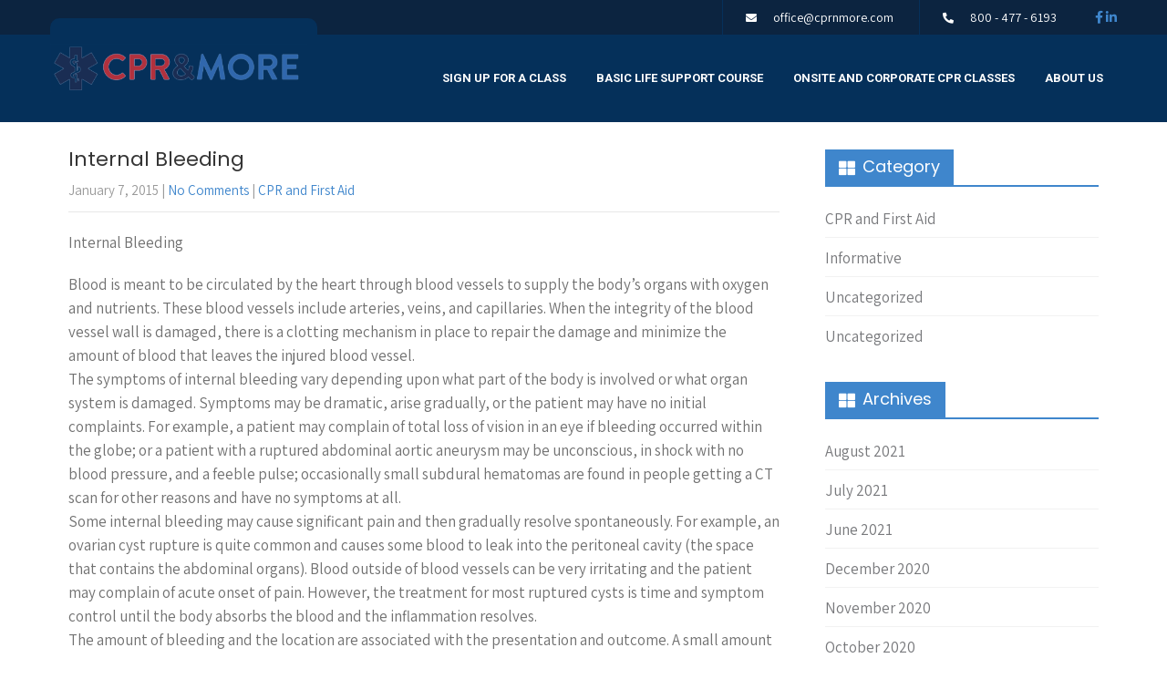

--- FILE ---
content_type: text/html; charset=UTF-8
request_url: https://cprnmore.com/internal-bleeding/
body_size: 14131
content:
<!DOCTYPE html>
<html lang="en-US">
<head>
<meta charset="UTF-8">
<meta name="SKYPE_TOOLBAR" content="SKYPE_TOOLBAR_PARSER_COMPATIBLE">
<meta name="viewport" content="width=device-width">
<link rel="profile" href="http://gmpg.org/xfn/11">
<link rel="pingback" href="https://cprnmore.com/xmlrpc.php">
<!--[if lt IE 9]>
<script type="text/javascript" src="https://cprnmore.com/wp-content/themes/learning-point-pro/js/html5.js"></script>
<link rel="stylesheet" href="https://cprnmore.com/wp-content/themes/learning-point-pro/css/ie.css" type="text/css" media="all" />
<![endif]-->
<meta name='robots' content='index, follow, max-image-preview:large, max-snippet:-1, max-video-preview:-1' />
	<style>img:is([sizes="auto" i], [sizes^="auto," i]) { contain-intrinsic-size: 3000px 1500px }</style>
	
	<!-- This site is optimized with the Yoast SEO plugin v26.8 - https://yoast.com/product/yoast-seo-wordpress/ -->
	<title>Internal Bleeding- Get help imediatly.....</title>
	<meta name="description" content="Blood is meant to be circulated by the heart through blood vessels to supply the body&#039;s organs with oxygen and nutrients. These blood vessels include..." />
	<link rel="canonical" href="https://cprnmore.com/internal-bleeding/" />
	<meta name="twitter:label1" content="Written by" />
	<meta name="twitter:data1" content="Chris Siska" />
	<meta name="twitter:label2" content="Est. reading time" />
	<meta name="twitter:data2" content="2 minutes" />
	<script type="application/ld+json" class="yoast-schema-graph">{"@context":"https://schema.org","@graph":[{"@type":"Article","@id":"https://cprnmore.com/internal-bleeding/#article","isPartOf":{"@id":"https://cprnmore.com/internal-bleeding/"},"author":{"name":"Chris Siska","@id":"https://cprnmore.com/#/schema/person/14a0d64a976a749c3edd1298177d922a"},"headline":"Internal Bleeding","datePublished":"2015-01-07T23:25:47+00:00","dateModified":"2020-07-28T19:01:31+00:00","mainEntityOfPage":{"@id":"https://cprnmore.com/internal-bleeding/"},"wordCount":420,"commentCount":0,"publisher":{"@id":"https://cprnmore.com/#organization"},"keywords":["ACLS","Associations","black widow","Bleeding","Bleeding Control","bls","Boyscouts","brown recluse","brown widow","Business","Cardiac","Cardiac chain of survival","Chain of survival","CPR","cpr and first aid","cpr and more","edith","Facebook","First Aid","Health","healthcare","healthcare provider","Instructor","Internal Bleeding","online","online first aid","PALS","safety","save","spider bites","Spiders","success","Twitter"],"articleSection":["CPR and First Aid"],"inLanguage":"en-US","potentialAction":[{"@type":"CommentAction","name":"Comment","target":["https://cprnmore.com/internal-bleeding/#respond"]}]},{"@type":"WebPage","@id":"https://cprnmore.com/internal-bleeding/","url":"https://cprnmore.com/internal-bleeding/","name":"Internal Bleeding- Get help imediatly.....","isPartOf":{"@id":"https://cprnmore.com/#website"},"datePublished":"2015-01-07T23:25:47+00:00","dateModified":"2020-07-28T19:01:31+00:00","description":"Blood is meant to be circulated by the heart through blood vessels to supply the body's organs with oxygen and nutrients. These blood vessels include...","breadcrumb":{"@id":"https://cprnmore.com/internal-bleeding/#breadcrumb"},"inLanguage":"en-US","potentialAction":[{"@type":"ReadAction","target":["https://cprnmore.com/internal-bleeding/"]}]},{"@type":"BreadcrumbList","@id":"https://cprnmore.com/internal-bleeding/#breadcrumb","itemListElement":[{"@type":"ListItem","position":1,"name":"Home","item":"https://cprnmore.com/"},{"@type":"ListItem","position":2,"name":"Blog","item":"https://cprnmore.com/cpr-and-more-blog/"},{"@type":"ListItem","position":3,"name":"Internal Bleeding"}]},{"@type":"WebSite","@id":"https://cprnmore.com/#website","url":"https://cprnmore.com/","name":"CPR and More LLC","description":"Chris Siska","publisher":{"@id":"https://cprnmore.com/#organization"},"potentialAction":[{"@type":"SearchAction","target":{"@type":"EntryPoint","urlTemplate":"https://cprnmore.com/?s={search_term_string}"},"query-input":{"@type":"PropertyValueSpecification","valueRequired":true,"valueName":"search_term_string"}}],"inLanguage":"en-US"},{"@type":"Organization","@id":"https://cprnmore.com/#organization","name":"CPR and More","url":"https://cprnmore.com/","logo":{"@type":"ImageObject","inLanguage":"en-US","@id":"https://cprnmore.com/#/schema/logo/image/","url":"https://cprnmore.com/wp-content/uploads/2024/04/LACo-EMT-Logo_CPR-N-MORE-1.jpg","contentUrl":"https://cprnmore.com/wp-content/uploads/2024/04/LACo-EMT-Logo_CPR-N-MORE-1.jpg","width":1700,"height":2200,"caption":"CPR and More"},"image":{"@id":"https://cprnmore.com/#/schema/logo/image/"},"sameAs":["https://www.facebook.com/pages/CPR-and-More/124263870988693","https://x.com/cprnmore"]},{"@type":"Person","@id":"https://cprnmore.com/#/schema/person/14a0d64a976a749c3edd1298177d922a","name":"Chris Siska","image":{"@type":"ImageObject","inLanguage":"en-US","@id":"https://cprnmore.com/#/schema/person/image/","url":"https://secure.gravatar.com/avatar/706c56e91e2af69b2b788dcbea7479dc709598b7e704912ab1cacef000e9e450?s=96&d=mm&r=g","contentUrl":"https://secure.gravatar.com/avatar/706c56e91e2af69b2b788dcbea7479dc709598b7e704912ab1cacef000e9e450?s=96&d=mm&r=g","caption":"Chris Siska"},"url":"https://cprnmore.com/author/chris/"}]}</script>
	<!-- / Yoast SEO plugin. -->


<link rel='dns-prefetch' href='//fonts.googleapis.com' />
<link rel="alternate" type="application/rss+xml" title="CPR and More LLC &raquo; Feed" href="https://cprnmore.com/feed/" />
<link rel="alternate" type="application/rss+xml" title="CPR and More LLC &raquo; Comments Feed" href="https://cprnmore.com/comments/feed/" />
<script type="text/javascript">
/* <![CDATA[ */
window._wpemojiSettings = {"baseUrl":"https:\/\/s.w.org\/images\/core\/emoji\/16.0.1\/72x72\/","ext":".png","svgUrl":"https:\/\/s.w.org\/images\/core\/emoji\/16.0.1\/svg\/","svgExt":".svg","source":{"concatemoji":"https:\/\/cprnmore.com\/wp-includes\/js\/wp-emoji-release.min.js?ver=6.8.3"}};
/*! This file is auto-generated */
!function(s,n){var o,i,e;function c(e){try{var t={supportTests:e,timestamp:(new Date).valueOf()};sessionStorage.setItem(o,JSON.stringify(t))}catch(e){}}function p(e,t,n){e.clearRect(0,0,e.canvas.width,e.canvas.height),e.fillText(t,0,0);var t=new Uint32Array(e.getImageData(0,0,e.canvas.width,e.canvas.height).data),a=(e.clearRect(0,0,e.canvas.width,e.canvas.height),e.fillText(n,0,0),new Uint32Array(e.getImageData(0,0,e.canvas.width,e.canvas.height).data));return t.every(function(e,t){return e===a[t]})}function u(e,t){e.clearRect(0,0,e.canvas.width,e.canvas.height),e.fillText(t,0,0);for(var n=e.getImageData(16,16,1,1),a=0;a<n.data.length;a++)if(0!==n.data[a])return!1;return!0}function f(e,t,n,a){switch(t){case"flag":return n(e,"\ud83c\udff3\ufe0f\u200d\u26a7\ufe0f","\ud83c\udff3\ufe0f\u200b\u26a7\ufe0f")?!1:!n(e,"\ud83c\udde8\ud83c\uddf6","\ud83c\udde8\u200b\ud83c\uddf6")&&!n(e,"\ud83c\udff4\udb40\udc67\udb40\udc62\udb40\udc65\udb40\udc6e\udb40\udc67\udb40\udc7f","\ud83c\udff4\u200b\udb40\udc67\u200b\udb40\udc62\u200b\udb40\udc65\u200b\udb40\udc6e\u200b\udb40\udc67\u200b\udb40\udc7f");case"emoji":return!a(e,"\ud83e\udedf")}return!1}function g(e,t,n,a){var r="undefined"!=typeof WorkerGlobalScope&&self instanceof WorkerGlobalScope?new OffscreenCanvas(300,150):s.createElement("canvas"),o=r.getContext("2d",{willReadFrequently:!0}),i=(o.textBaseline="top",o.font="600 32px Arial",{});return e.forEach(function(e){i[e]=t(o,e,n,a)}),i}function t(e){var t=s.createElement("script");t.src=e,t.defer=!0,s.head.appendChild(t)}"undefined"!=typeof Promise&&(o="wpEmojiSettingsSupports",i=["flag","emoji"],n.supports={everything:!0,everythingExceptFlag:!0},e=new Promise(function(e){s.addEventListener("DOMContentLoaded",e,{once:!0})}),new Promise(function(t){var n=function(){try{var e=JSON.parse(sessionStorage.getItem(o));if("object"==typeof e&&"number"==typeof e.timestamp&&(new Date).valueOf()<e.timestamp+604800&&"object"==typeof e.supportTests)return e.supportTests}catch(e){}return null}();if(!n){if("undefined"!=typeof Worker&&"undefined"!=typeof OffscreenCanvas&&"undefined"!=typeof URL&&URL.createObjectURL&&"undefined"!=typeof Blob)try{var e="postMessage("+g.toString()+"("+[JSON.stringify(i),f.toString(),p.toString(),u.toString()].join(",")+"));",a=new Blob([e],{type:"text/javascript"}),r=new Worker(URL.createObjectURL(a),{name:"wpTestEmojiSupports"});return void(r.onmessage=function(e){c(n=e.data),r.terminate(),t(n)})}catch(e){}c(n=g(i,f,p,u))}t(n)}).then(function(e){for(var t in e)n.supports[t]=e[t],n.supports.everything=n.supports.everything&&n.supports[t],"flag"!==t&&(n.supports.everythingExceptFlag=n.supports.everythingExceptFlag&&n.supports[t]);n.supports.everythingExceptFlag=n.supports.everythingExceptFlag&&!n.supports.flag,n.DOMReady=!1,n.readyCallback=function(){n.DOMReady=!0}}).then(function(){return e}).then(function(){var e;n.supports.everything||(n.readyCallback(),(e=n.source||{}).concatemoji?t(e.concatemoji):e.wpemoji&&e.twemoji&&(t(e.twemoji),t(e.wpemoji)))}))}((window,document),window._wpemojiSettings);
/* ]]> */
</script>
<style id='wp-emoji-styles-inline-css' type='text/css'>

	img.wp-smiley, img.emoji {
		display: inline !important;
		border: none !important;
		box-shadow: none !important;
		height: 1em !important;
		width: 1em !important;
		margin: 0 0.07em !important;
		vertical-align: -0.1em !important;
		background: none !important;
		padding: 0 !important;
	}
</style>
<link rel='stylesheet' id='wp-block-library-css' href='https://cprnmore.com/wp-includes/css/dist/block-library/style.min.css?ver=6.8.3' type='text/css' media='all' />
<style id='classic-theme-styles-inline-css' type='text/css'>
/*! This file is auto-generated */
.wp-block-button__link{color:#fff;background-color:#32373c;border-radius:9999px;box-shadow:none;text-decoration:none;padding:calc(.667em + 2px) calc(1.333em + 2px);font-size:1.125em}.wp-block-file__button{background:#32373c;color:#fff;text-decoration:none}
</style>
<link rel='stylesheet' id='wp-components-css' href='https://cprnmore.com/wp-includes/css/dist/components/style.min.css?ver=6.8.3' type='text/css' media='all' />
<link rel='stylesheet' id='wp-preferences-css' href='https://cprnmore.com/wp-includes/css/dist/preferences/style.min.css?ver=6.8.3' type='text/css' media='all' />
<link rel='stylesheet' id='wp-block-editor-css' href='https://cprnmore.com/wp-includes/css/dist/block-editor/style.min.css?ver=6.8.3' type='text/css' media='all' />
<link rel='stylesheet' id='popup-maker-block-library-style-css' href='https://cprnmore.com/wp-content/plugins/popup-maker/dist/packages/block-library-style.css?ver=dbea705cfafe089d65f1' type='text/css' media='all' />
<style id='global-styles-inline-css' type='text/css'>
:root{--wp--preset--aspect-ratio--square: 1;--wp--preset--aspect-ratio--4-3: 4/3;--wp--preset--aspect-ratio--3-4: 3/4;--wp--preset--aspect-ratio--3-2: 3/2;--wp--preset--aspect-ratio--2-3: 2/3;--wp--preset--aspect-ratio--16-9: 16/9;--wp--preset--aspect-ratio--9-16: 9/16;--wp--preset--color--black: #000000;--wp--preset--color--cyan-bluish-gray: #abb8c3;--wp--preset--color--white: #ffffff;--wp--preset--color--pale-pink: #f78da7;--wp--preset--color--vivid-red: #cf2e2e;--wp--preset--color--luminous-vivid-orange: #ff6900;--wp--preset--color--luminous-vivid-amber: #fcb900;--wp--preset--color--light-green-cyan: #7bdcb5;--wp--preset--color--vivid-green-cyan: #00d084;--wp--preset--color--pale-cyan-blue: #8ed1fc;--wp--preset--color--vivid-cyan-blue: #0693e3;--wp--preset--color--vivid-purple: #9b51e0;--wp--preset--gradient--vivid-cyan-blue-to-vivid-purple: linear-gradient(135deg,rgba(6,147,227,1) 0%,rgb(155,81,224) 100%);--wp--preset--gradient--light-green-cyan-to-vivid-green-cyan: linear-gradient(135deg,rgb(122,220,180) 0%,rgb(0,208,130) 100%);--wp--preset--gradient--luminous-vivid-amber-to-luminous-vivid-orange: linear-gradient(135deg,rgba(252,185,0,1) 0%,rgba(255,105,0,1) 100%);--wp--preset--gradient--luminous-vivid-orange-to-vivid-red: linear-gradient(135deg,rgba(255,105,0,1) 0%,rgb(207,46,46) 100%);--wp--preset--gradient--very-light-gray-to-cyan-bluish-gray: linear-gradient(135deg,rgb(238,238,238) 0%,rgb(169,184,195) 100%);--wp--preset--gradient--cool-to-warm-spectrum: linear-gradient(135deg,rgb(74,234,220) 0%,rgb(151,120,209) 20%,rgb(207,42,186) 40%,rgb(238,44,130) 60%,rgb(251,105,98) 80%,rgb(254,248,76) 100%);--wp--preset--gradient--blush-light-purple: linear-gradient(135deg,rgb(255,206,236) 0%,rgb(152,150,240) 100%);--wp--preset--gradient--blush-bordeaux: linear-gradient(135deg,rgb(254,205,165) 0%,rgb(254,45,45) 50%,rgb(107,0,62) 100%);--wp--preset--gradient--luminous-dusk: linear-gradient(135deg,rgb(255,203,112) 0%,rgb(199,81,192) 50%,rgb(65,88,208) 100%);--wp--preset--gradient--pale-ocean: linear-gradient(135deg,rgb(255,245,203) 0%,rgb(182,227,212) 50%,rgb(51,167,181) 100%);--wp--preset--gradient--electric-grass: linear-gradient(135deg,rgb(202,248,128) 0%,rgb(113,206,126) 100%);--wp--preset--gradient--midnight: linear-gradient(135deg,rgb(2,3,129) 0%,rgb(40,116,252) 100%);--wp--preset--font-size--small: 13px;--wp--preset--font-size--medium: 20px;--wp--preset--font-size--large: 36px;--wp--preset--font-size--x-large: 42px;--wp--preset--spacing--20: 0.44rem;--wp--preset--spacing--30: 0.67rem;--wp--preset--spacing--40: 1rem;--wp--preset--spacing--50: 1.5rem;--wp--preset--spacing--60: 2.25rem;--wp--preset--spacing--70: 3.38rem;--wp--preset--spacing--80: 5.06rem;--wp--preset--shadow--natural: 6px 6px 9px rgba(0, 0, 0, 0.2);--wp--preset--shadow--deep: 12px 12px 50px rgba(0, 0, 0, 0.4);--wp--preset--shadow--sharp: 6px 6px 0px rgba(0, 0, 0, 0.2);--wp--preset--shadow--outlined: 6px 6px 0px -3px rgba(255, 255, 255, 1), 6px 6px rgba(0, 0, 0, 1);--wp--preset--shadow--crisp: 6px 6px 0px rgba(0, 0, 0, 1);}:where(.is-layout-flex){gap: 0.5em;}:where(.is-layout-grid){gap: 0.5em;}body .is-layout-flex{display: flex;}.is-layout-flex{flex-wrap: wrap;align-items: center;}.is-layout-flex > :is(*, div){margin: 0;}body .is-layout-grid{display: grid;}.is-layout-grid > :is(*, div){margin: 0;}:where(.wp-block-columns.is-layout-flex){gap: 2em;}:where(.wp-block-columns.is-layout-grid){gap: 2em;}:where(.wp-block-post-template.is-layout-flex){gap: 1.25em;}:where(.wp-block-post-template.is-layout-grid){gap: 1.25em;}.has-black-color{color: var(--wp--preset--color--black) !important;}.has-cyan-bluish-gray-color{color: var(--wp--preset--color--cyan-bluish-gray) !important;}.has-white-color{color: var(--wp--preset--color--white) !important;}.has-pale-pink-color{color: var(--wp--preset--color--pale-pink) !important;}.has-vivid-red-color{color: var(--wp--preset--color--vivid-red) !important;}.has-luminous-vivid-orange-color{color: var(--wp--preset--color--luminous-vivid-orange) !important;}.has-luminous-vivid-amber-color{color: var(--wp--preset--color--luminous-vivid-amber) !important;}.has-light-green-cyan-color{color: var(--wp--preset--color--light-green-cyan) !important;}.has-vivid-green-cyan-color{color: var(--wp--preset--color--vivid-green-cyan) !important;}.has-pale-cyan-blue-color{color: var(--wp--preset--color--pale-cyan-blue) !important;}.has-vivid-cyan-blue-color{color: var(--wp--preset--color--vivid-cyan-blue) !important;}.has-vivid-purple-color{color: var(--wp--preset--color--vivid-purple) !important;}.has-black-background-color{background-color: var(--wp--preset--color--black) !important;}.has-cyan-bluish-gray-background-color{background-color: var(--wp--preset--color--cyan-bluish-gray) !important;}.has-white-background-color{background-color: var(--wp--preset--color--white) !important;}.has-pale-pink-background-color{background-color: var(--wp--preset--color--pale-pink) !important;}.has-vivid-red-background-color{background-color: var(--wp--preset--color--vivid-red) !important;}.has-luminous-vivid-orange-background-color{background-color: var(--wp--preset--color--luminous-vivid-orange) !important;}.has-luminous-vivid-amber-background-color{background-color: var(--wp--preset--color--luminous-vivid-amber) !important;}.has-light-green-cyan-background-color{background-color: var(--wp--preset--color--light-green-cyan) !important;}.has-vivid-green-cyan-background-color{background-color: var(--wp--preset--color--vivid-green-cyan) !important;}.has-pale-cyan-blue-background-color{background-color: var(--wp--preset--color--pale-cyan-blue) !important;}.has-vivid-cyan-blue-background-color{background-color: var(--wp--preset--color--vivid-cyan-blue) !important;}.has-vivid-purple-background-color{background-color: var(--wp--preset--color--vivid-purple) !important;}.has-black-border-color{border-color: var(--wp--preset--color--black) !important;}.has-cyan-bluish-gray-border-color{border-color: var(--wp--preset--color--cyan-bluish-gray) !important;}.has-white-border-color{border-color: var(--wp--preset--color--white) !important;}.has-pale-pink-border-color{border-color: var(--wp--preset--color--pale-pink) !important;}.has-vivid-red-border-color{border-color: var(--wp--preset--color--vivid-red) !important;}.has-luminous-vivid-orange-border-color{border-color: var(--wp--preset--color--luminous-vivid-orange) !important;}.has-luminous-vivid-amber-border-color{border-color: var(--wp--preset--color--luminous-vivid-amber) !important;}.has-light-green-cyan-border-color{border-color: var(--wp--preset--color--light-green-cyan) !important;}.has-vivid-green-cyan-border-color{border-color: var(--wp--preset--color--vivid-green-cyan) !important;}.has-pale-cyan-blue-border-color{border-color: var(--wp--preset--color--pale-cyan-blue) !important;}.has-vivid-cyan-blue-border-color{border-color: var(--wp--preset--color--vivid-cyan-blue) !important;}.has-vivid-purple-border-color{border-color: var(--wp--preset--color--vivid-purple) !important;}.has-vivid-cyan-blue-to-vivid-purple-gradient-background{background: var(--wp--preset--gradient--vivid-cyan-blue-to-vivid-purple) !important;}.has-light-green-cyan-to-vivid-green-cyan-gradient-background{background: var(--wp--preset--gradient--light-green-cyan-to-vivid-green-cyan) !important;}.has-luminous-vivid-amber-to-luminous-vivid-orange-gradient-background{background: var(--wp--preset--gradient--luminous-vivid-amber-to-luminous-vivid-orange) !important;}.has-luminous-vivid-orange-to-vivid-red-gradient-background{background: var(--wp--preset--gradient--luminous-vivid-orange-to-vivid-red) !important;}.has-very-light-gray-to-cyan-bluish-gray-gradient-background{background: var(--wp--preset--gradient--very-light-gray-to-cyan-bluish-gray) !important;}.has-cool-to-warm-spectrum-gradient-background{background: var(--wp--preset--gradient--cool-to-warm-spectrum) !important;}.has-blush-light-purple-gradient-background{background: var(--wp--preset--gradient--blush-light-purple) !important;}.has-blush-bordeaux-gradient-background{background: var(--wp--preset--gradient--blush-bordeaux) !important;}.has-luminous-dusk-gradient-background{background: var(--wp--preset--gradient--luminous-dusk) !important;}.has-pale-ocean-gradient-background{background: var(--wp--preset--gradient--pale-ocean) !important;}.has-electric-grass-gradient-background{background: var(--wp--preset--gradient--electric-grass) !important;}.has-midnight-gradient-background{background: var(--wp--preset--gradient--midnight) !important;}.has-small-font-size{font-size: var(--wp--preset--font-size--small) !important;}.has-medium-font-size{font-size: var(--wp--preset--font-size--medium) !important;}.has-large-font-size{font-size: var(--wp--preset--font-size--large) !important;}.has-x-large-font-size{font-size: var(--wp--preset--font-size--x-large) !important;}
:where(.wp-block-post-template.is-layout-flex){gap: 1.25em;}:where(.wp-block-post-template.is-layout-grid){gap: 1.25em;}
:where(.wp-block-columns.is-layout-flex){gap: 2em;}:where(.wp-block-columns.is-layout-grid){gap: 2em;}
:root :where(.wp-block-pullquote){font-size: 1.5em;line-height: 1.6;}
</style>
<link rel='stylesheet' id='learning-point-pro-gfonts-assistant-css' href='//fonts.googleapis.com/css?family=Assistant%3A300%2C400%2C600%2C700%2C800&#038;display=swap&#038;ver=6.8.3' type='text/css' media='all' />
<link rel='stylesheet' id='learning-point-pro-gfonts-opensans-css' href='//fonts.googleapis.com/css?family=Open+Sans%3A400%2C400i%2C600%2C600i%2C700%2C700i%2C800%2C800i&#038;display=swap&#038;ver=6.8.3' type='text/css' media='all' />
<link rel='stylesheet' id='learning-point-pro-gfonts-poppins-css' href='//fonts.googleapis.com/css?family=Poppins%3A300%2C400%2C500%2C600%2C700%2C800%2C900&#038;display=swap&#038;ver=6.8.3' type='text/css' media='all' />
<link rel='stylesheet' id='learning-point-pro-gfonts-robotocondensed-css' href='//fonts.googleapis.com/css2?family=Roboto+Condensed%3Awght%40300%3B400%3B700&#038;display=swap&#038;ver=6.8.3' type='text/css' media='all' />
<link rel='stylesheet' id='learning-point-pro-gfonts-roboto-css' href='//fonts.googleapis.com/css2?family=Roboto%3Awght%40100%3B300%3B400%3B500%3B700%3B900&#038;display=swap&#038;ver=6.8.3' type='text/css' media='all' />
<link rel='stylesheet' id='learning-point-pro-gfonts-body-css' href='//fonts.googleapis.com/css?family=Assistant&#038;subset=cyrillic%2Carabic%2Cbengali%2Ccyrillic%2Ccyrillic-ext%2Cdevanagari%2Cgreek%2Cgreek-ext%2Cgujarati%2Chebrew%2Clatin-ext%2Ctamil%2Ctelugu%2Cthai%2Cvietnamese%2Clatin&#038;ver=6.8.3' type='text/css' media='all' />
<link rel='stylesheet' id='learning-point-pro-gfonts-logo-css' href='//fonts.googleapis.com/css?family=Roboto+Condensed&#038;subset=cyrillic%2Carabic%2Cbengali%2Ccyrillic%2Ccyrillic-ext%2Cdevanagari%2Cgreek%2Cgreek-ext%2Cgujarati%2Chebrew%2Clatin-ext%2Ctamil%2Ctelugu%2Cthai%2Cvietnamese%2Clatin&#038;ver=6.8.3' type='text/css' media='all' />
<link rel='stylesheet' id='learning-point-pro-gfonts-nav-css' href='//fonts.googleapis.com/css?family=Roboto&#038;subset=cyrillic%2Carabic%2Cbengali%2Ccyrillic%2Ccyrillic-ext%2Cdevanagari%2Cgreek%2Cgreek-ext%2Cgujarati%2Chebrew%2Clatin-ext%2Ctamil%2Ctelugu%2Cthai%2Cvietnamese%2Clatin&#038;ver=6.8.3' type='text/css' media='all' />
<link rel='stylesheet' id='learning-point-pro-gfonts-heading-css' href='//fonts.googleapis.com/css?family=Poppins&#038;subset=cyrillic%2Carabic%2Cbengali%2Ccyrillic%2Ccyrillic-ext%2Cdevanagari%2Cgreek%2Cgreek-ext%2Cgujarati%2Chebrew%2Clatin-ext%2Ctamil%2Ctelugu%2Cthai%2Cvietnamese%2Clatin&#038;ver=6.8.3' type='text/css' media='all' />
<link rel='stylesheet' id='learning-point-pro-gfonts-sectiontitle-css' href='//fonts.googleapis.com/css?family=Poppins&#038;subset=cyrillic%2Carabic%2Cbengali%2Ccyrillic%2Ccyrillic-ext%2Cdevanagari%2Cgreek%2Cgreek-ext%2Cgujarati%2Chebrew%2Clatin-ext%2Ctamil%2Ctelugu%2Cthai%2Cvietnamese%2Clatin&#038;ver=6.8.3' type='text/css' media='all' />
<link rel='stylesheet' id='learning-point-pro-gfonts-slidetitle-css' href='//fonts.googleapis.com/css?family=Roboto&#038;subset=cyrillic%2Carabic%2Cbengali%2Ccyrillic%2Ccyrillic-ext%2Cdevanagari%2Cgreek%2Cgreek-ext%2Cgujarati%2Chebrew%2Clatin-ext%2Ctamil%2Ctelugu%2Cthai%2Cvietnamese%2Clatin&#038;ver=6.8.3' type='text/css' media='all' />
<link rel='stylesheet' id='learning-point-pro-gfonts-slidedes-css' href='//fonts.googleapis.com/css?family=Assistant&#038;subset=cyrillic%2Carabic%2Cbengali%2Ccyrillic%2Ccyrillic-ext%2Cdevanagari%2Cgreek%2Cgreek-ext%2Cgujarati%2Chebrew%2Clatin-ext%2Ctamil%2Ctelugu%2Cthai%2Cvietnamese%2Clatin&#038;ver=6.8.3' type='text/css' media='all' />
<link rel='stylesheet' id='learning-point-pro-basic-style-css' href='https://cprnmore.com/wp-content/themes/learning-point-pro/style.css?ver=6.8.3' type='text/css' media='all' />
<link rel='stylesheet' id='learning-point-pro-editor-style-css' href='https://cprnmore.com/wp-content/themes/learning-point-pro/editor-style.css?ver=6.8.3' type='text/css' media='all' />
<link rel='stylesheet' id='learning-point-pro-base-style-css' href='https://cprnmore.com/wp-content/themes/learning-point-pro/css/default.css?ver=6.8.3' type='text/css' media='all' />
<link rel='stylesheet' id='learning-point-pro-fontawesome-all-style-css' href='https://cprnmore.com/wp-content/themes/learning-point-pro/fontsawesome/css/fontawesome-all.css?ver=6.8.3' type='text/css' media='all' />
<link rel='stylesheet' id='learning-point-pro-animation-css' href='https://cprnmore.com/wp-content/themes/learning-point-pro/css/animation.css?ver=6.8.3' type='text/css' media='all' />
<link rel='stylesheet' id='learning-point-pro-hover-css' href='https://cprnmore.com/wp-content/themes/learning-point-pro/css/hover.css?ver=6.8.3' type='text/css' media='all' />
<link rel='stylesheet' id='learning-point-pro-hover-min-css' href='https://cprnmore.com/wp-content/themes/learning-point-pro/css/hover-min.css?ver=6.8.3' type='text/css' media='all' />
<link rel='stylesheet' id='learning-point-pro-testimonialslider-style-css' href='https://cprnmore.com/wp-content/themes/learning-point-pro/testimonialsrotator/js/tm-rotator.css?ver=6.8.3' type='text/css' media='all' />
<link rel='stylesheet' id='learning-point-pro-responsive-style-css' href='https://cprnmore.com/wp-content/themes/learning-point-pro/css/responsive.css?ver=6.8.3' type='text/css' media='all' />
<link rel='stylesheet' id='learning-point-pro-owl-style-css' href='https://cprnmore.com/wp-content/themes/learning-point-pro/testimonialsrotator/js/owl.carousel.css?ver=6.8.3' type='text/css' media='all' />
<link rel='stylesheet' id='learning-point-pro-mixitup-style-css' href='https://cprnmore.com/wp-content/themes/learning-point-pro/mixitup/style-mixitup.css?ver=6.8.3' type='text/css' media='all' />
<link rel='stylesheet' id='learning-point-pro-prettyphoto-style-css' href='https://cprnmore.com/wp-content/themes/learning-point-pro/mixitup/prettyPhotoe735.css?ver=6.8.3' type='text/css' media='all' />
<link rel='stylesheet' id='learning-point-pro-flexiselcss-css' href='https://cprnmore.com/wp-content/themes/learning-point-pro/css/flexiselcss.css?ver=6.8.3' type='text/css' media='all' />
<link rel='stylesheet' id='learning-point-pro-youtube-popup-css' href='https://cprnmore.com/wp-content/themes/learning-point-pro/popupvideo/grt-youtube-popup.css?ver=6.8.3' type='text/css' media='all' />
<link rel='stylesheet' id='learning-point-pro-animation-style-css' href='https://cprnmore.com/wp-content/themes/learning-point-pro/css/animation-style.css?ver=6.8.3' type='text/css' media='all' />
<script type="text/javascript" src="https://cprnmore.com/wp-includes/js/jquery/jquery.min.js?ver=3.7.1" id="jquery-core-js"></script>
<script type="text/javascript" src="https://cprnmore.com/wp-includes/js/jquery/jquery-migrate.min.js?ver=3.4.1" id="jquery-migrate-js"></script>
<script type="text/javascript" src="https://cprnmore.com/wp-content/themes/learning-point-pro/js/custom.js?ver=6.8.3" id="learning-point-pro-customscripts-js"></script>
<script type="text/javascript" src="https://cprnmore.com/wp-content/themes/learning-point-pro/testimonialsrotator/js/jquery.quovolver.min.js?ver=6.8.3" id="learning-point-pro-testimonialsminjs-js"></script>
<script type="text/javascript" src="https://cprnmore.com/wp-content/themes/learning-point-pro/testimonialsrotator/js/owl.carousel.js?ver=6.8.3" id="learning-point-pro-owljs-js"></script>
<script type="text/javascript" src="https://cprnmore.com/wp-content/themes/learning-point-pro/counter/js/jquery.counterup.min.js?ver=6.8.3" id="learning-point-pro-counterup-js"></script>
<script type="text/javascript" src="https://cprnmore.com/wp-content/themes/learning-point-pro/counter/js/waypoints.min.js?ver=6.8.3" id="learning-point-pro-waypoints-js"></script>
<script type="text/javascript" src="https://cprnmore.com/wp-content/themes/learning-point-pro/mixitup/jquery_013.js?ver=6.8.3" id="learning-point-pro-jquery_013-script-js"></script>
<script type="text/javascript" src="https://cprnmore.com/wp-content/themes/learning-point-pro/mixitup/jquery_003.js?ver=6.8.3" id="learning-point-pro-jquery_003-script-js"></script>
<script type="text/javascript" src="https://cprnmore.com/wp-content/themes/learning-point-pro/mixitup/screen.js?ver=6.8.3" id="learning-point-pro-screen-script-js"></script>
<script type="text/javascript" src="https://cprnmore.com/wp-content/themes/learning-point-pro/mixitup/jquery.prettyPhoto5152.js?ver=6.8.3" id="learning-point-pro-prettyphoto-script-js"></script>
<script type="text/javascript" src="https://cprnmore.com/wp-content/themes/learning-point-pro/js/jquery.flexisel.js?ver=6.8.3" id="learning-point-pro-flexisel-js"></script>
<script type="text/javascript" src="https://cprnmore.com/wp-content/themes/learning-point-pro/popupvideo/grt-youtube-popup.js?ver=6.8.3" id="learning-point-pro-youtube-popup-js"></script>
<script type="text/javascript" src="https://cprnmore.com/wp-content/themes/learning-point-pro/js/custom-animation.js?ver=6.8.3" id="learning-point-pro-custom-animation-js"></script>
<link rel="https://api.w.org/" href="https://cprnmore.com/wp-json/" /><link rel="alternate" title="JSON" type="application/json" href="https://cprnmore.com/wp-json/wp/v2/posts/928" /><link rel="EditURI" type="application/rsd+xml" title="RSD" href="https://cprnmore.com/xmlrpc.php?rsd" />
<meta name="generator" content="WordPress 6.8.3" />
<link rel='shortlink' href='https://cprnmore.com/?p=928' />
<link rel="alternate" title="oEmbed (JSON)" type="application/json+oembed" href="https://cprnmore.com/wp-json/oembed/1.0/embed?url=https%3A%2F%2Fcprnmore.com%2Finternal-bleeding%2F" />
<link rel="alternate" title="oEmbed (XML)" type="text/xml+oembed" href="https://cprnmore.com/wp-json/oembed/1.0/embed?url=https%3A%2F%2Fcprnmore.com%2Finternal-bleeding%2F&#038;format=xml" />
    	
    	<script>
		jQuery(window).bind('scroll', function() {
	var wwd = jQuery(window).width();
	if( wwd > 939 ){
		var navHeight = jQuery( window ).height() - 575;
			}
});		
					
jQuery(window).load(function() {   
  jQuery('.owl-carousel').owlCarousel({
		loop:true,	
		autoplay:true,
		autoplayTimeout: 8000,
		margin:20,
		nav:false,
		dots:true,
		responsive:{
			0:{
				items:1
			},
			600:{
				items:1
			},
			1000:{
				items:1
			}
		}
	})    
});

jQuery(document).ready(function() {
  
  jQuery('.link').on('click', function(event){
    var $this = jQuery(this);
    if($this.hasClass('clicked')){
      $this.removeAttr('style').removeClass('clicked');
    } else{
      $this.css('background','#7fc242').addClass('clicked');
    }
  });
 
});
</script>



<style>body, .contact-form-section .address,  .accordion-box .acc-content{color:#717171;}body{font-family:Assistant; font-size:17px;}.logo h1 {font-family:Roboto Condensed;color:#ffffff;font-size:32px}.tagline{color:#ffffff;}.logo img{height:53px;}h2.section_title, .sec_content_main_title{ font-family:Poppins; font-size:46px; color:#121212; }.subtitle{ font-family:Poppins;}h6.sub-title-head{ font-family:Poppins; font-size:17px;}.welcome_contentcolumn h3{ font-family:Poppins; }a:hover, .slide_toggle a:hover{color:#272727;}.footer h5{color:#fffefe; font-size:19px; }.copyright-txt{color:#979797}.designby, .copyrightby{color:#979797}.pp_topstrip{background:#0c2440;}.infobox, .infobox a, .pp_topstrip .social-icons a:hover{ color:#ffffff;}.pp_topstrip .social-icons a{ color:#ffffff;}.button, #commentform input#submit, input.search-submit, .post-password-form input[type=submit], p.read-more a, .pagination ul li span, .pagination ul li a, .headertop .right a, .wpcf7 form input[type='submit'], #sidebar .search-form input.search-submit{ color:#ffffff; }.button:hover, #commentform input#submit:hover, input.search-submit:hover, .post-password-form input[type=submit]:hover, p.read-more a:hover, .pagination ul li .current, .pagination ul li a:hover,.headertop .right a:hover, .wpcf7 form input[type='submit']:hover{ color:#ffffff;}a.morebutton{ color:#ffffff; }a.morebutton:hover{ color:#ffffff;}a.buttonstyle1{background-color:#202020; color:#ffffff; }a.buttonstyle1:hover{ color:#ffffff;}#sidebar .search-form input.search-field{ background-color:#F0EFEF; color:#6e6d6d;  }h3.widget-title{ color:#ffffff;}#footer-wrapper{background-color:#1a1a1a; color:#979797;}.contactdetail a{color:#979797; }.copyright-wrapper{background-color:#272727}.nivo-controlNav a{background-color:#ffffff}#sidebar ul li{border-color:#f2f2f2}#sidebar ul li a{color:#78797c; }.nivo-caption h2{ font-family:Roboto; color:; font-size:60px;  }.nivo-caption p{font-family:Assistant; color:#ffffff; font-size:17px;}.copyright-wrapper a{ color: #ffffff; }.toggle a{ color:#000000; }h1,h2,h3,h4,h5,h6{ font-family:Poppins; }h1{ font-size:30px; color:#353535;}h2{ font-size:28px; color:#353535;}h3{ font-size:18px; color:#353535;}h4{ font-size:22px; color:#353535;}h5{font-size:20px; color:#353535;}h6{ font-size:18px; color:#353535;}.footer .social-icons a{ color:#ffffff; }.nivo-directionNav a{background-color:rgba(0,0,0,0.7);}ul.portfoliofilter li a{ background-color:#f1f1f1;  color:#6e6d6d; border-color:#494949;}ul.portfoliofilter li a.selected, ul.portfoliofilter li a:hover,ul.portfoliofilter li:hover a{ color:#ffffff; }.holderwrap h5{ color:#ffffff; }.holderwrap h5::after{ background-color:#ffffff; }.fourcolbx p, .fourcolbx h3 span{ color:#000000; }.color-bg-box-1{ background:#1e73be; }.color-bg-box-2{ background:#dd3333; }.color-bg-box-3{ background:#1e73be; }.color-bg-box-4{ background:#dd3333; }.color-bg-box-5{ background:#1e73be; }.color-bg-box-6{ background:#dd3333; }.header, .sitenav ul li:hover > ul{ background-color:#05305a; }.logo:before, .pp_topstrip .social-icons, .infobox{border-color:#05305a; }.innerbanner{ background-color:1; }.footer .social-icons a{ background-color:#231f21; }.footer .social-icons a.odd{ background-color:#292929; }.owl-controls .owl-dot{ background-color:#494949; }#clienttestiminials .item, #clienttestiminials h4, #clienttestiminials span{ color:#ffffff; }.sitenav ul{font-family:'Roboto', sans-serif;font-size:13px}.sitenav ul li a{color:#ffffff;}.sitenav ul li ul li{border-color:#416487}.sitenav ul ul li a, .sitenav ul li.current_page_item ul.sub-menu li a, .sitenav ul li.current-menu-parent ul.sub-menu li a, .sitenav ul li.current-menu-parent ul.sub-menu li ul.sub-menu li a{color:#ffffff;}.teammember-list.team-box-1, .teammember-list.team-box-8{background:#3e86cc;}.teammember-list.team-box-2, .teammember-list.team-box-7{background:#4eceae;}.teammember-list.team-box-3, .teammember-list.team-box-6{background:#dc3629;}.teammember-list.team-box-4, .teammember-list.team-box-5{background:#fac528;}.teammember-list, .teammember-list h5.title, .member-social-icon a{color:#000000;}
			.green_button:hover,
			.orange_button,
			.button, 
			a.morebutton,
			#commentform input#submit, 
			input.search-submit, 
			.post-password-form input[type='submit'], 
			h4.orange_strip,
			p.read-more a, 			
			.pagination ul li span, 
			.pagination ul li a, 
			.headertop .right a,
			.welcome_thumb,			
			.wpcf7 form input[type='submit'],			
			#sidebar .search-form input.search-submit,
			.nivo-controlNav a.active,	
			ul.portfoliofilter li a.selected, 
			ul.portfoliofilter li a:hover,
			ul.portfoliofilter li:hover a,
			.holderwrap,
			.causesbx .circleimgbox,
			.pricing_table .tf a,
			.owl-controls .owl-dot,		   		
			input.search-submit:hover, 
			.post-password-form input[type=submit]:hover, 
			p.read-more a:hover, 
			.pagination ul li .current, 
			.pagination ul li a:hover,
			.headertop .right a:hover, 
			.wpcf7 form input[type='submit']:hover,
			.shopnow:hover,	
			span.widget-title-tab, 		
			.toggle a,			
			a.buttonstyle1:hover,
			.shopnow:hover,			
			.hvr-sweep-to-right::before,
			.news-box .news-thumb,						
			.owl-prev, .owl-next,
			.most_video_bg i,
			#section7 .videobox,
			#section7 .why-choose-us .why-choose-us-thumb,
			.ftrdonatebtn,			
			.most_images .most_images_bg, #clienttestiminials .arrow_box, #menulist ul li .menuthumb, #menulist ul li span, .explore-video, .teammember-list .thumnailbx, .popular-course:hover span.popular-price, .learn-fun-bg, .teammember-list .thumnailbx{ background-color:#3f86cc; }a,
			.pp_topstrip .social-icons a:hover, .infobox a:hover, 					
			.cntbutton,				
			.contactdetail a:hover, 
			.wel3box_desc h6,
			.cuase-raised span span,
			.eventinfo span,
			.contactdetail p span,
			.eventtexttitle a:hover,
			.event_time,
			.counter-column span,
			.wel3box_services:hover .wel3box_desc h4, 		
			.footer ul li a:hover, 
			.footer ul li.current_page_item a, .footer ul li.current_page_item::before, .footer ul li:hover:before,  
			div.recent-post a:hover,
			.footer .social-icons a:hover,
			.copyright-wrapper a:hover,
			#sidebar ul li::before,			
			.infobox a:hover,
			.slide_toggle a, 
			#sidebar ul li a:hover,
			.teammember-content span,			
			.news-box .poststyle:hover,			
			.header_right .social-icons a:hover,
			.post-title a:hover,
			.bloggridlayout h3.post-title a:hover,			
			.header-top .left span, a.borderbutton:hover,
			#section11 a.borderbutton:hover, span.sub-title-head, h6.sub-title-head, .counterlist .counter:before, .popular-course:hover h5{ color:#3f86cc; }ul.portfoliofilter li a.selected, 
			ul.portfoliofilter li a:hover,
			ul.portfoliofilter li:hover a,					
			#clienttestiminials .item span::after,			
			a.borderbutton:hover,
			h6.sub-title-head, p.blockquote, h6.sub-title-head:before, h6.sub-title-head:after, h3.widget-title
			{ border-color:#3f86cc; }#clienttestiminials .arrow_box:after{ border-top-color:#3f86cc; }h3.widget-title:after{ border-top-color:#3f86cc;}.green_button, .orange_button:hover, .button:hover, #commentform input#submit:hover, input.search-submit:hover, 
.post-password-form input[type=submit]:hover, p.read-more a:hover, .owl-prev:hover, .owl-next:hover, .pagination ul li .current, .pagination ul li a:hover, .headertop .right a:hover, .hvr-radial-out:before, .wpcf7 form input[type='submit']:hover, .nivo-caption .slidermore:hover, a.morebutton:hover, .popular-course span.popular-price, .popular-course .popular-course-thumb, .current_thumbnail:after, .learn-fun:hover .learn-fun-bg, .videobox .playbtn, #section7 .why-choose-us .why-choose-us-thumb:hover{ background-color:#ffa600; }.pp_topstrip .infobox a:hover, 
			.sitenav ul li a:hover, 
			.sitenav ul li.current_page_item a, 
			.sitenav ul li.current_page_item ul li a:hover,
			.sitenav ul li.current-menu-parent a, 
			.sitenav ul li:hover,
			.sitenav ul li.current_page_item ul.sub-menu li a:hover, 
			.sitenav ul li.current-menu-parent ul.sub-menu li a:hover,
			.sitenav ul li.current-menu-parent ul.sub-menu li ul.sub-menu li a:hover,
			.sitenav ul li.current-menu-parent ul.sub-menu li.current_page_item a, .counterlist p{ color:#ffa600; }</style>	<style type="text/css">
		
	</style>
	<link rel="icon" href="https://cprnmore.com/wp-content/uploads/2020/02/cropped-1200px-Star_of_life2.svg-32x32.png" sizes="32x32" />
<link rel="icon" href="https://cprnmore.com/wp-content/uploads/2020/02/cropped-1200px-Star_of_life2.svg-192x192.png" sizes="192x192" />
<link rel="apple-touch-icon" href="https://cprnmore.com/wp-content/uploads/2020/02/cropped-1200px-Star_of_life2.svg-180x180.png" />
<meta name="msapplication-TileImage" content="https://cprnmore.com/wp-content/uploads/2020/02/cropped-1200px-Star_of_life2.svg-270x270.png" />
</head>

<body id="top" class="wp-singular post-template-default single single-post postid-928 single-format-standard wp-theme-learning-point-pro">
<div class="sitewrapper ">
<div class="pp_topstrip">
  <div class="container">
 
    <div class="top-align-right">
					<div class="infobox"><i class="fas fa-envelope"></i> <a href="mailto:office@cprnmore.com">office@cprnmore.com</a> </div>
<div class="infobox"><i class="fas fa-phone-alt"></i> <a href="tel:800 - 477 - 6193">800 - 477 - 6193</a></div>

                <div class="social-icons"></div>
<a href="https://www.facebook.com/CPRandMORE909/" target="_blank" class="fab fa-facebook-f"></a> 
<a href="https://www.linkedin.com/company/cpr-and-more/" target="_blank" class="fab fa-linkedin-in"></a>     </div>
    <div class="clear"></div>
  </div>
  <!-- .container--> 
</div>
<!-- .pp_topstrip-->

<div class="header">
  <div class="container">
    <div class="logo">
            <a href="https://cprnmore.com/"><img src="https://cprnmore.com/wp-content/uploads/2024/03/cprnmorelogo.png" / ></a>
                </div>
    <!-- .logo -->
    
    <div class="header_right">
      <div class="toggle"> <a class="toggleMenu" href="#">
                Menu                </a> </div>
      <!-- toggle -->
      <div class="sitenav">
        <div class="menu-courses_en-container"><ul id="menu-courses_en" class="menu"><li id="menu-item-3044" class="menu-item menu-item-type-post_type menu-item-object-page menu-item-has-children menu-item-3044"><a href="https://cprnmore.com/sign-up-for-a-class-copy/">Sign Up For A Class</a>
<ul class="sub-menu">
	<li id="menu-item-1633" class="menu-item menu-item-type-post_type menu-item-object-page menu-item-1633"><a href="https://cprnmore.com/emt-emergency-medical-technician-basic/">(EMT) Emergency Medical Technician – Basic</a></li>
	<li id="menu-item-235" class="menu-item menu-item-type-post_type menu-item-object-page menu-item-235"><a href="https://cprnmore.com/class/basic-cpr/">Basic Adult, Child &#038; Infant CPR</a></li>
	<li id="menu-item-3355" class="menu-item menu-item-type-post_type menu-item-object-page menu-item-3355"><a href="https://cprnmore.com/red-cross-arc-classes/">Red Cross (ARC) Classes</a></li>
	<li id="menu-item-3228" class="menu-item menu-item-type-post_type menu-item-object-page menu-item-3228"><a href="https://cprnmore.com/anaheim-cpr-training/">Anaheim, CA CPR Training</a></li>
	<li id="menu-item-3317" class="menu-item menu-item-type-post_type menu-item-object-page menu-item-3317"><a href="https://cprnmore.com/rancho-cucamonga-cpr-training/">Rancho Cucamonga CPR Training</a></li>
	<li id="menu-item-3253" class="menu-item menu-item-type-post_type menu-item-object-page menu-item-3253"><a href="https://cprnmore.com/cpr-instructor-course/">CPR Instructor Course</a></li>
	<li id="menu-item-3273" class="menu-item menu-item-type-post_type menu-item-object-page menu-item-3273"><a href="https://cprnmore.com/aha-cpr-instructor/">AHA CPR Instructor</a></li>
</ul>
</li>
<li id="menu-item-189" class="menu-item menu-item-type-post_type menu-item-object-page menu-item-has-children menu-item-189"><a href="https://cprnmore.com/class/basic-life-support/">Basic Life Support Course</a>
<ul class="sub-menu">
	<li id="menu-item-3069" class="menu-item menu-item-type-post_type menu-item-object-page menu-item-3069"><a href="https://cprnmore.com/need-an-aed/">Need An AED?</a></li>
	<li id="menu-item-234" class="menu-item menu-item-type-post_type menu-item-object-page menu-item-234"><a href="https://cprnmore.com/class/acls-class-and-pals-class/">ACLS Class and PALS Class</a></li>
	<li id="menu-item-233" class="menu-item menu-item-type-post_type menu-item-object-page menu-item-233"><a href="https://cprnmore.com/class/first-aid-course/">First Aid Course</a></li>
</ul>
</li>
<li id="menu-item-3203" class="menu-item menu-item-type-post_type menu-item-object-page menu-item-3203"><a href="https://cprnmore.com/onsite-and-corporate-cpr-classes/">Onsite and Corporate CPR Classes</a></li>
<li id="menu-item-1472" class="menu-item menu-item-type-post_type menu-item-object-page menu-item-has-children menu-item-1472"><a href="https://cprnmore.com/about-us/">About us</a>
<ul class="sub-menu">
	<li id="menu-item-3405" class="menu-item menu-item-type-post_type menu-item-object-page menu-item-3405"><a href="https://cprnmore.com/aha-2025-guideline-update/">AHA 2025 Guideline Update</a></li>
</ul>
</li>
</ul></div>      </div>
      <!--.sitenav -->
      
      <div class="clear"></div>
    </div>
    <!--header_right-->
    <div class="clear"></div>
  </div>
  <!-- .container--> 
</div>
<!-- .header -->


<div class="innerbanner" style="display:block">
  </div>
<!-- Google tag (gtag.js) -->
<script async src="https://www.googletagmanager.com/gtag/js?id=G-72QH37FD9Q"></script>
<script>
  window.dataLayer = window.dataLayer || [];
  function gtag(){dataLayer.push(arguments);}
  gtag('js', new Date());

  gtag('config', 'G-72QH37FD9Q');
</script>
<style>
</style>

<div class="container content-area">
    <div class="middle-align">
        <div class="site-main singleright" id="sitemain">
			                <article id="post-928" class="single-post post-928 post type-post status-publish format-standard hentry category-cpr-and-more tag-acls tag-associations tag-black-widow tag-bleeding tag-bleeding-control tag-bls tag-boyscouts tag-brown-recluse tag-brown-widow tag-business tag-cardiac tag-cardiac-chain-of-survival tag-chain-of-survival tag-faq-cpr tag-cpr-and-first-aid tag-cpr-and-more-2 tag-edith tag-facebook tag-first-aid tag-health tag-healthcare tag-healthcare-provider tag-instructor tag-internal-bleeding tag-online tag-online-first-aid tag-pals tag-safety tag-save tag-spider-bites tag-spiders tag-success tag-twitter">
 <div class="blog-post-repeat">      
   <header class="entry-header">       
        <h3 class="post-title">Internal Bleeding</h3>
        <div class="postmeta">
            <div class="post-date">January 7, 2015</div><!-- post-date -->
            <div class="post-comment"> | <a href="https://cprnmore.com/internal-bleeding/#respond">No Comments</a></div>
            <div class="post-categories"> | <a href="https://cprnmore.com/category/cpr-and-more/" title="View all posts in CPR and First Aid">CPR and First Aid</a></div>
            <div class="clear"></div>
        </div><!-- postmeta -->
        
    </header><!-- .entry-header -->

    <div class="entry-content">       
        <p>Internal Bleeding</p>
<p>Blood is meant to be circulated by the heart through blood vessels to supply the body&#8217;s organs with oxygen and nutrients. These blood vessels include arteries, veins, and capillaries. When the integrity of the blood vessel wall is damaged, there is a clotting mechanism in place to repair the damage and minimize the amount of blood that leaves the injured blood vessel.<br />
The symptoms of internal bleeding vary depending upon what part of the body is involved or what organ system is damaged. Symptoms may be dramatic, arise gradually, or the patient may have no initial complaints. For example, a patient may complain of total loss of vision in an eye if bleeding occurred within the globe; or a patient with a ruptured abdominal aortic aneurysm may be unconscious, in shock with no blood pressure, and a feeble pulse; occasionally small subdural hematomas are found in people getting a CT scan for other reasons and have no symptoms at all.<br />
Some internal bleeding may cause significant pain and then gradually resolve spontaneously. For example, an ovarian cyst rupture is quite common and causes some blood to leak into the peritoneal cavity (the space that contains the abdominal organs). Blood outside of blood vessels can be very irritating and the patient may complain of acute onset of pain. However, the treatment for most ruptured cysts is time and symptom control until the body absorbs the blood and the inflammation resolves.<br />
The amount of bleeding and the location are associated with the presentation and outcome. A small amount of blood (1 or 2 ounces) in the skull can cause significant loss of brain function due to an increased build up of pressure, since it is like a solid box and doesn&#8217;t have the ability to expand to accommodate extra volume. Should that same small amount of blood accumulate quickly in the pericardium (the sac that surrounds the heart) it might prevent the heart from adequately beating but should the internal bleeding take days or weeks to accumulate, the heart could adjust and continue to function.<br />
The only way to control internal bleeding is through surgery. Therefore immediate transport to the hospital is required.</p>
<p>This information is brought to you by CPR and More. We teach <a href="https://cprnmore.com/courses/">CPR and First aid classes</a>. If you are interested in more information on this topic or any of our first aid topics, please check out our website at <a href="https://cprnmore.com">www.cprnmore.com</a> or call us to set up an appointment at 1-800-477-6193</p>
<p>Thank you!</p>
                <div class="postmeta">           
            <div class="post-tags"> | Tags: <a href="https://cprnmore.com/tag/acls/" rel="tag">ACLS</a>, <a href="https://cprnmore.com/tag/associations/" rel="tag">Associations</a>, <a href="https://cprnmore.com/tag/black-widow/" rel="tag">black widow</a>, <a href="https://cprnmore.com/tag/bleeding/" rel="tag">Bleeding</a>, <a href="https://cprnmore.com/tag/bleeding-control/" rel="tag">Bleeding Control</a>, <a href="https://cprnmore.com/tag/bls/" rel="tag">bls</a>, <a href="https://cprnmore.com/tag/boyscouts/" rel="tag">Boyscouts</a>, <a href="https://cprnmore.com/tag/brown-recluse/" rel="tag">brown recluse</a>, <a href="https://cprnmore.com/tag/brown-widow/" rel="tag">brown widow</a>, <a href="https://cprnmore.com/tag/business/" rel="tag">Business</a>, <a href="https://cprnmore.com/tag/cardiac/" rel="tag">Cardiac</a>, <a href="https://cprnmore.com/tag/cardiac-chain-of-survival/" rel="tag">Cardiac chain of survival</a>, <a href="https://cprnmore.com/tag/chain-of-survival/" rel="tag">Chain of survival</a>, <a href="https://cprnmore.com/tag/faq-cpr/" rel="tag">CPR</a>, <a href="https://cprnmore.com/tag/cpr-and-first-aid/" rel="tag">cpr and first aid</a>, <a href="https://cprnmore.com/tag/cpr-and-more-2/" rel="tag">cpr and more</a>, <a href="https://cprnmore.com/tag/edith/" rel="tag">edith</a>, <a href="https://cprnmore.com/tag/facebook/" rel="tag">Facebook</a>, <a href="https://cprnmore.com/tag/first-aid/" rel="tag">First Aid</a>, <a href="https://cprnmore.com/tag/health/" rel="tag">Health</a>, <a href="https://cprnmore.com/tag/healthcare/" rel="tag">healthcare</a>, <a href="https://cprnmore.com/tag/healthcare-provider/" rel="tag">healthcare provider</a>, <a href="https://cprnmore.com/tag/instructor/" rel="tag">Instructor</a>, <a href="https://cprnmore.com/tag/internal-bleeding/" rel="tag">Internal Bleeding</a>, <a href="https://cprnmore.com/tag/online/" rel="tag">online</a>, <a href="https://cprnmore.com/tag/online-first-aid/" rel="tag">online first aid</a>, <a href="https://cprnmore.com/tag/pals/" rel="tag">PALS</a>, <a href="https://cprnmore.com/tag/safety/" rel="tag">safety</a>, <a href="https://cprnmore.com/tag/save/" rel="tag">save</a>, <a href="https://cprnmore.com/tag/spider-bites/" rel="tag">spider bites</a>, <a href="https://cprnmore.com/tag/spiders/" rel="tag">Spiders</a>, <a href="https://cprnmore.com/tag/success/" rel="tag">success</a>, <a href="https://cprnmore.com/tag/twitter/" rel="tag">Twitter</a><br /> </div>
            <div class="clear"></div>
        </div><!-- postmeta -->
    </div><!-- .entry-content -->
   
    <footer class="entry-meta">
            </footer><!-- .entry-meta -->
  </div>
</article>                	<nav role="navigation" id="nav-below" class="post-navigation">
		<h4 class="screen-reader-text">Post navigation</h4>

	
		<div class="nav-previous"><a href="https://cprnmore.com/chain-of-survival/" rel="prev"><span class="meta-nav">&larr;</span> Chain of Survival</a></div>		<div class="nav-next"><a href="https://cprnmore.com/adult-cpr-steps/" rel="next">Adult CPR Steps <span class="meta-nav">&rarr;</span></a></div>
			<div class="clear"></div>
	</nav><!-- #nav-below -->
	                                    </div>
        <div id="sidebar" >
    
       
       <aside id="categories" class="widget">
        <h3 class="widget-title"><span class="widget-title-tab">Category</span></h3>
            <ul>
                	<li class="cat-item cat-item-55"><a href="https://cprnmore.com/category/cpr-and-more/">CPR and First Aid</a>
</li>
	<li class="cat-item cat-item-157"><a href="https://cprnmore.com/category/informative/">Informative</a>
</li>
	<li class="cat-item cat-item-1"><a href="https://cprnmore.com/category/uncategorized/">Uncategorized</a>
</li>
	<li class="cat-item cat-item-8"><a href="https://cprnmore.com/category/uncategorized-en/">Uncategorized</a>
</li>
            </ul>
        </aside>
        
      
        <aside id="archives" class="widget">
         <h3 class="widget-title"><span class="widget-title-tab">Archives</span></h3>
            <ul>
                	<li><a href='https://cprnmore.com/2021/08/'>August 2021</a></li>
	<li><a href='https://cprnmore.com/2021/07/'>July 2021</a></li>
	<li><a href='https://cprnmore.com/2021/06/'>June 2021</a></li>
	<li><a href='https://cprnmore.com/2020/12/'>December 2020</a></li>
	<li><a href='https://cprnmore.com/2020/11/'>November 2020</a></li>
	<li><a href='https://cprnmore.com/2020/10/'>October 2020</a></li>
	<li><a href='https://cprnmore.com/2020/09/'>September 2020</a></li>
	<li><a href='https://cprnmore.com/2020/05/'>May 2020</a></li>
	<li><a href='https://cprnmore.com/2020/04/'>April 2020</a></li>
	<li><a href='https://cprnmore.com/2020/03/'>March 2020</a></li>
	<li><a href='https://cprnmore.com/2019/01/'>January 2019</a></li>
	<li><a href='https://cprnmore.com/2016/03/'>March 2016</a></li>
	<li><a href='https://cprnmore.com/2015/10/'>October 2015</a></li>
	<li><a href='https://cprnmore.com/2015/09/'>September 2015</a></li>
	<li><a href='https://cprnmore.com/2015/08/'>August 2015</a></li>
	<li><a href='https://cprnmore.com/2015/06/'>June 2015</a></li>
	<li><a href='https://cprnmore.com/2015/01/'>January 2015</a></li>
	<li><a href='https://cprnmore.com/2014/05/'>May 2014</a></li>
	<li><a href='https://cprnmore.com/2014/02/'>February 2014</a></li>
	<li><a href='https://cprnmore.com/2013/09/'>September 2013</a></li>
	<li><a href='https://cprnmore.com/2013/08/'>August 2013</a></li>
	<li><a href='https://cprnmore.com/2013/03/'>March 2013</a></li>
	<li><a href='https://cprnmore.com/2012/05/'>May 2012</a></li>
	<li><a href='https://cprnmore.com/2012/04/'>April 2012</a></li>
	<li><a href='https://cprnmore.com/2012/03/'>March 2012</a></li>
            </ul>
        </aside>       
    	
</div><!-- sidebar -->        <div class="clear"></div>
    </div>
</div>

<div id="footer-wrapper">
    	<div class="container footer">  
<!-- =============================== Column One - 1 =================================== -->
			
<!-- =============================== Column Fourth - 4 =================================== -->
          
    		<div class="cols-4">    
                  
                <div class="widget-column-1">                
					                        <h5>ABOUT US</h5> 
                                    	                	  <p>  About Us - At CPR and More, we are dedicated to empowering individuals and communities through comprehensive CPR training programs. With a nationwide reach and a commitment to local impact, we strive to equip people with the life-saving skills necessary to respond confidently and effectively in emergencies.</p>                    	
                 <div class="contactdetail">
					                      <p><i class="fas fa-envelope"></i>
<a href="mailto:office@cprnmore.com">office@cprnmore.com</a></p>
                      
                                            <p><i class="fas fa-phone-alt"></i>
<a href="tel:800 477 6193">800 477 6193</a></p>
                                                               <p><i class="fas fa-map-marker"></i> 8429 White Oak Ave Suite 102, Rancho Cucamonga, CA 91730
<p>1100 E Orangethorpe Ave, Suite 195 Anaheim, CA 92801</p></p>
                    	                          
                </div>
               <div class="clear"></div> 
                
              </div>                  
			           
			             <div class="widget-column-3"> 
                    <h5>Our Services</h5>
                                 </div>
                            
             
              <div class="widget-column-2">
                    <h5>Quick links</h5>
                                  </div>             
                            
            <div id="block-12" class="widget-column-4">
<figure class="wp-block-image size-large"><a href="https://cprnmore.com/wp-content/uploads/2024/04/LACo-EMT-Logo_CPR-N-MORE-1.jpg"><img loading="lazy" decoding="async" width="791" height="1024" src="https://cprnmore.com/wp-content/uploads/2024/04/LACo-EMT-Logo_CPR-N-MORE-1-791x1024.jpg" alt="CPR classes in Rancho Cucamonga" class="wp-image-3082" srcset="https://cprnmore.com/wp-content/uploads/2024/04/LACo-EMT-Logo_CPR-N-MORE-1-791x1024.jpg 791w, https://cprnmore.com/wp-content/uploads/2024/04/LACo-EMT-Logo_CPR-N-MORE-1-232x300.jpg 232w, https://cprnmore.com/wp-content/uploads/2024/04/LACo-EMT-Logo_CPR-N-MORE-1-768x994.jpg 768w, https://cprnmore.com/wp-content/uploads/2024/04/LACo-EMT-Logo_CPR-N-MORE-1-1187x1536.jpg 1187w, https://cprnmore.com/wp-content/uploads/2024/04/LACo-EMT-Logo_CPR-N-MORE-1-1583x2048.jpg 1583w, https://cprnmore.com/wp-content/uploads/2024/04/LACo-EMT-Logo_CPR-N-MORE-1.jpg 1700w" sizes="auto, (max-width: 791px) 100vw, 791px" /></a></figure>
</div><div id="block-10" class="widget-column-4">
<p>CPR and More is aligned with AlwaysCPR in Melissa, TX, USA and RCPALS Anaheim, CA USA.</p>
</div>
            <div class="clear"></div>
                </div><!--end .cols-4-->
               
            <div class="clear"></div>
        
        </div><!--end .container-->
     
        <div class="copyright-wrapper">
        	<div class="container">            	
                <div class="designby">Copyright &copy; 2020 Education, All Right Reserved</div>
				<div class="copyrightby">Design by <a href="https://gracethemes.com" target="_blank">Grace Themes</a></div>
           		<div class="clear"></div>
            </div> 
       </div>
       
    </div>    
<div id="back-top">
		<a title="Top of Page" href="#top"><span></span></a>
	</div><script type="speculationrules">
{"prefetch":[{"source":"document","where":{"and":[{"href_matches":"\/*"},{"not":{"href_matches":["\/wp-*.php","\/wp-admin\/*","\/wp-content\/uploads\/*","\/wp-content\/*","\/wp-content\/plugins\/*","\/wp-content\/themes\/learning-point-pro\/*","\/*\\?(.+)"]}},{"not":{"selector_matches":"a[rel~=\"nofollow\"]"}},{"not":{"selector_matches":".no-prefetch, .no-prefetch a"}}]},"eagerness":"conservative"}]}
</script>
		<script>'undefined'=== typeof _trfq || (window._trfq = []);'undefined'=== typeof _trfd && (window._trfd=[]),
                _trfd.push({'tccl.baseHost':'secureserver.net'}),
                _trfd.push({'ap':'wpaas_v2'},
                    {'server':'6b546bfb11fd'},
                    {'pod':'c12-prod-p3-us-west-2'},
                                        {'xid':'2786264'},
                    {'wp':'6.8.3'},
                    {'php':'7.4.33.12'},
                    {'loggedin':'0'},
                    {'cdn':'1'},
                    {'builder':''},
                    {'theme':'learning-point-pro'},
                    {'wds':'0'},
                    {'wp_alloptions_count':'657'},
                    {'wp_alloptions_bytes':'511326'},
                    {'gdl_coming_soon_page':'0'}
                    , {'appid':'672266'}                 );
            var trafficScript = document.createElement('script'); trafficScript.src = 'https://img1.wsimg.com/signals/js/clients/scc-c2/scc-c2.min.js'; window.document.head.appendChild(trafficScript);</script>
		<script>window.addEventListener('click', function (elem) { var _elem$target, _elem$target$dataset, _window, _window$_trfq; return (elem === null || elem === void 0 ? void 0 : (_elem$target = elem.target) === null || _elem$target === void 0 ? void 0 : (_elem$target$dataset = _elem$target.dataset) === null || _elem$target$dataset === void 0 ? void 0 : _elem$target$dataset.eid) && ((_window = window) === null || _window === void 0 ? void 0 : (_window$_trfq = _window._trfq) === null || _window$_trfq === void 0 ? void 0 : _window$_trfq.push(["cmdLogEvent", "click", elem.target.dataset.eid]));});</script>
		<script src='https://img1.wsimg.com/traffic-assets/js/tccl-tti.min.js' onload="window.tti.calculateTTI()"></script>
		</div>
</body>
</html>

--- FILE ---
content_type: text/css
request_url: https://cprnmore.com/wp-content/themes/learning-point-pro/style.css?ver=6.8.3
body_size: 10642
content:
/*
Theme Name: Learning Point Pro
Theme URI: https://gracethemes.com/themes/elearning-wordpress-theme/
Author: Grace Themes
Author URI: https://www.gracethemes.com/
Description: Learning Point is a sharp, stylish, customizable, simple and modern eLearning WordPress theme with all the right material for a quick development of educational websites. You can use this theme for schools, college, universities, kindergarten, training center, coaching classes and other similar intentions. This theme is perfect platform if you are planning to offer online learning courses or to redesign your educational website. It�s a creative, resourceful, feature-rich and multi-purpose theme can be used for different professionals and business organizations. Demo: http://www.gracethemesdemo.com/learning-point/

Version: pro 1.0
License: GNU General Public License version 3
License URI: license.txt
Text Domain: learning-point-pro
Tags:one-column,two-columns,left-sidebar,right-sidebar,custom-background,custom-header,custom-menu,featured-images,theme-options,full-width-template,sticky-post,threaded-comments,translation-ready

Learning Point WordPress Theme has been created by Grace Themes(gracethemes.com), 2020.
Learning Point WordPress Theme is released under the terms of GNU GPL
*/

@import url('https://fonts.googleapis.com/css?family=Assistant:300,400,600,700,800&display=swap');
@import url('https://fonts.googleapis.com/css?family=Poppins:300,400,500,600,700,800,900&display=swap');
@import url('https://fonts.googleapis.com/css2?family=Roboto+Condensed:wght@300;400;700&display=swap');
@import url('https://fonts.googleapis.com/css2?family=Roboto:wght@100;300;400;500;700;900&display=swap');

/*
font-family: 'Roboto Condensed', sans-serif;
font-family: 'Poppins', sans-serif;
*/
html{overflow-x:hidden; position:relative}
*{ margin:0; padding:0; outline:none; box-sizing:border-box; -moz-box-sizing:border-box;-webkit-box-sizing:border-box;}
body{ margin:0; padding:0; box-sizing:border-box; -ms-word-wrap:break-word; word-wrap:break-word; line-height:26px; margin:0; padding:0; color:#717171; font-size:16px; background-color:#ffffff; overflow-x:hidden;}
img{ margin:0; padding:0; border:none; max-width:100%;}
section img, img{max-width:100%; height:auto;}
h1,h2,h3,h4,h5,h6{ margin:0 0 20px; padding:0; line-height:1; font-weight:400; }
h1{ font-size:36px; }
h2{ font-size:30px;}
h3{ font-size:18px; }
h4{ font-size:22px;}
h5{ font-size:20px; }
h6{ font-size:14px;}
.left{float:left;}
.right{float:right;}
blockquote{ background:url(images/icon_quote.png) no-repeat 20px 22px; padding:15px 15px 15px 60px !important; font-style:italic; color:#888; font-size:14px; line-height:1.5;}
.hr{border-bottom:1px solid #333; height:15px; clear:both;}
p{ margin:0; padding:0;}
p:empty{ display:none; visibility:hidden; }
a{ text-decoration:none; outline:none;}
a:hover{ text-decoration:none; outline:none;}
ul{ list-style:none; margin:0; padding:0;}
article ul, article ol{ margin:0 0 15px 15px;}
article ul li{ list-style: disc;}
.custom-height{ min-height:20px;}
.clear{ clear:both;}
.textwidget select{ width:100%;}
table{ width:100%}
.middle-align{ margin:0 auto; padding:0;}
.wp-caption{ margin:0; padding:0; font-size:13px; max-width:100% !important;}
.wp-caption-text{ margin:0; padding:0;}
.sticky{ margin:0; padding:0;}
.gallery-caption{ margin:0; padding:0;}
.alignleft, img.alignleft {display: inline; float: left; margin-right:25px; margin-top:4px; margin-bottom:6px; padding:0; height:auto;}
.alignright, img.alignright { display: inline; float: right; margin-left:25px; height:auto;}
.aligncenter, img.aligncenter { clear: both; display: block; margin-left: auto; margin-right: auto; margin-top:0;  height:auto;}
.comments-area{ margin-bottom:15px;}
.comment-list .comment-content ul { list-style:none; margin-left:15px;}
.comment-list .comment-content ul li{margin:5px;}
.main-container ol{list-style-position:outside; margin-left:20px;}
.main-container ol li{margin:5px 0;}
.lastcols{ margin-right:0 !important;}
.toggleMenu{display:none;}
section{padding:100px 0;}
h2.section_title{font-weight:800; line-height:46px; text-align:center; margin-bottom:30px; padding-bottom:15px; position:relative; }
.sec_content_main_title{ color:#242424; font-weight:800; line-height:50px; text-align:left; margin-bottom:30px; position:relative; position:relative;}
.sec_content_main_title h6.sub-title-head:after{ display:none;}
.sec_content_main_title h6.sub-title-head{ margin-left:0; margin-right:0; }
h6.sub-title-head{ display:table; clear:both; text-align:center; font-weight:700; padding:0 80px; margin:0 auto 13px auto; position:relative;}
h6.sub-title-head:before{ position:absolute; content:''; border-bottom:solid 3px #ff0000; left:0; top:50%; transform:translateY(-50%); -webkit-transform:translateY(-50%); -ms-transform:translateY(-50%); -moz-transform:translateY(-50%); width:50px;}
h6.sub-title-head:after{ position:absolute; content:''; border-bottom:solid 3px #ff0000; right:0; top:50%; transform:translateY(-50%); -webkit-transform:translateY(-50%); -ms-transform:translateY(-50%); -moz-transform:translateY(-50%); width:50px;}
.container{ width:1170px; margin:0 auto; position:relative;}

/* = top stip css
------------------------------------------- */
.pp_topstrip{ background:#ff0000; color:#fff; padding:0; margin:0; position:relative; }
.pp_topstrip .social-icons{ display:inline-block;}
.pp_topstrip .social-icons a{ height:auto; line-height:26px; padding:0;}
.boxlayout .pp_topstrip:after{ width:100%;}
.boxlayout .nivo-controlNav {text-indent: 2.5%;}
.boxlayout .our-facilities{padding:40px 100px 0px 80px !important;}


.pp_topstrip { font-size:14px;}

.top-align-right{display: inline-block;width: 100%;text-align: right;}

.infobox{ display:inline-block; margin:0; text-align:left; color:#fff; border-left: solid 1px #ff0000; padding:0 25px; line-height:38px;}
.pp_topstrip .social-icons{ border-left: solid 1px #ff0000; padding:0 0 0 10px; line-height:48px;}

.pp_topstrip .infobox a{ color:#fff;}
.infobox i{ margin:0 15px 0 0; line-height:32px; text-align:center; font-size:12px; }

/* = social icons css
------------------------------------------- */
.pp_topstrip .social-icons a{ font-size:14px;}
.social-icons a{ width:35px; height:40px; line-height:40px; text-align:center;  vertical-align:middle; display:inline-block; padding:0 5px 0; transition:0.6s; -moz-transition:0.6s; -webkit-transition:0.6s; -o-transition:0.6s; font-size:16px; color:#fff; }
.social-icons br{ display:none;}

/* fix header css*/
.boxlayout{ width:1210px; margin:0 auto; box-shadow:0 5px 10px #000; position:relative; overflow:hidden; }
.boxlayout .footer{ padding:40px 20px;}
 
h5.headwidjet{ display:none;}
/*Header Info Bar CSS*/
.headerinfo { font:600 14px/22px 'Assistant'; padding:10px 0; }
#slider{ width:100%; margin:0; padding:0; position:relative;}
.logo{float:left;  text-align:left; width:25%; padding:10px 0 5px; position:relative;}
.logo:before{position:absolute; top:-18px; left:0; width:100%; content:''; border-top:18px solid #ff0000;-webkit-border-top-left-radius: 10px;-webkit-border-top-right-radius: 10px;-moz-border-radius-topleft: 10px;-moz-border-radius-topright: 10px;border-top-left-radius: 10px;border-top-right-radius: 10px;}
.logo h1{font-weight:400; margin:0px; }
.logo a{color:#000;}
.tagline{ font-size:14px; color:#828181; display:block;}
.header_right{ float:right; text-align:right; padding:0; }

/*header menu css*/
.toggle{display: block;}
.toggle a{width:auto; color:#ffffff; background:url(images/mobilenav.png) no-repeat right center #3e3e3e; padding:18px 25px; margin-top:5px; font-size:16px; text-align:left;}
.toggle a:hover{color:#ffffff !important;}
.header.fixed{position: fixed; top:0; z-index:999999; left:0; right:0; width:inherit; margin:0 auto; }
.header.fixed .logo{ padding-top:20px;}

.header.fixed .pp_topstrip { display:none;}
.header.fixed .sitenav ul li ul li a{ padding-top:7px; padding-bottom:7px; }
.header{width:100%; box-sizing:border-box; position:relative; z-index:999; background:#FFFFFF; padding:0 30px;}
.ppmenubg{ background-color:#fff; padding:0 20px; -webkit-border-bottom-right-radius: 5px;-webkit-border-bottom-left-radius: 5px;-moz-border-radius-bottomright: 5px;-moz-border-radius-bottomleft: 5px;border-bottom-right-radius: 5px;border-bottom-left-radius: 5px;}
.header.fixed .ppmenubg{ box-shadow:0 0 10px #555;}
.sitenav{ padding:0; z-index:9999; }
.sitenav ul {margin:0; padding:0; font-size:16px; font-weight:600; }
.sitenav ul li{display:inline-block; position:relative;}
.sitenav ul li:last-child{border-right:none;}
.sitenav ul li a{ font-weight:700; padding:35px 15px; display:block; text-align:center; text-transform:uppercase; }
.sitenav ul li ul li{ display:block; position:relative; float:none; top:1px; border-bottom:1px #ddd solid;}
.sitenav ul li ul li a{display:block; padding-top:7px; padding-bottom:7px; position:relative; top:1px; text-align:left;}
.sitenav ul li ul{display:none; z-index:9999999; position:relative;}
.sitenav ul li:hover > ul{display:block; width:230px; position:absolute; left:0; text-align:left; background-color:#fff; }
.sitenav ul li:hover ul li ul{display:none; position:relative;}
.sitenav ul li:hover ul li:hover > ul{display:block; position:absolute; left:230px; top:-1px;}
.donatenow{padding:10px 30px; line-height:normal;position:absolute; right:20px; top:45px; transform:translateY(-50%); color:#ffffff; background:#ff0000; font-weight:bold; -webkit-border-radius: 30px; -moz-border-radius: 30px; border-radius: 30px;}
.donatenow:hover{color:#fff;}

/* = innerbanner css 
-------------------------------------------------------------- */
.innerbanner{ background-color:#111;}
.innerbanner img{ vertical-align:top; position: relative; background-size:cover; width:100%; height:auto;}

/*search form css*/
.searchbox{position:relative; min-width:35px; width:0%; height:40px; float:right; overflow:hidden;padding-left:20px; -webkit-transition: width 0.3s;    -moz-transition: width 0.3s; -ms-transition: width 0.3s; -o-transition: width 0.3s; transition: width 0.3s;}
.searchbox-input{top:0; right:0; border:0;outline:0;background:#ece8e8;width:100%;height:40px;margin:0;padding:0px 55px 0px 20px;font-size:13px;color:#7f7f7f;}
.searchbox-input::-webkit-input-placeholder{color:#7f7f7f;}
.searchbox-input:-moz-placeholder{color:#7f7f7f;}
.searchbox-input::-moz-placeholder{color:#7f7f7f;}
.searchbox-input:-ms-input-placeholder{color:#7f7f7f;}
.searchbox-icon, .searchbox-submit{width:35px;height:40px;display:block;position:absolute;top:0;font-size:22px;right:0;padding:0 !important;margin:0 !important;border:0 !important;outline:0;line-height:40px;text-align:center;cursor:pointer;color:#dcddd8;background:url(images/search-icon.png) no-repeat center center #34c6f6;}
.searchbox-open{ width:40%;}

/* = All button styles css
-------------------------------------------------------------- */
/*green button*/
.green_button{ background-color:#a0a603; color:#fff ; padding:12px 35px; font-weight:600; display:inline-block; border-radius:25px; text-transform:uppercase; font-size:16px;}
.green_button:hover{ background-color:#3f86cc; color:#fff; }

/*orange button*/
.orange_button{ background-color:#3f86cc; color:#fff ; padding:12px 35px; font-weight:600; display:inline-block; border-radius:25px; text-transform:uppercase; font-size:16px;}
.orange_button:hover{ background-color:#a0a603; color:#fff; }
/*border button*/
.border_button{ border:1px solid #fff; color:#fff ; padding:12px 35px; display:inline-block; border-radius:25px; text-transform:uppercase; font-size:16px;}
.border_button:hover{ border-color:#3f86cc; color:#3f86cc; }

/*shortcode button*/
.custombtn{ margin-top:30px;}
a.morebutton{background-color:#a0a603; color:#fff ; padding:12px 35px; font-weight:600; display:inline-block; border-radius:25px; }
a.morebutton:hover{ background-color:#3f86cc; color:#fff; }
a.ReadMore{ border:1px solid #a4a4a4; color:#a4a4a4 ; padding:10px 20px; text-transform:uppercase; }
a.ReadMore:hover{border:1px solid #ef2e2e; color:#ef2e2e; }
a.borderbutton{ border:1px solid #fff; color:#fff ; padding:12px 25px; display:inline-block; border-radius:25px; text-transform:uppercase;}
a.borderbutton:hover{ border-color:#3f86cc; color:#3f86cc; }
a.buttonstyle1{ background-color:#865628; color:#fff ; padding:10px 25px; display:inline-block; border-radius:6px; -moz-border-radius:6px;-webkit-border-radius:6px;}
a.buttonstyle1:hover{ background-color:#381305; color:#fff; }
.buttonstyle2{ background-color:#555; color:#fff ; padding:6px 15px; font-size:14px; line-height:20px; display:inline-block; border-radius:20px;-moz-border-radius:20px; -webkit-border-radius:20px;}
.buttonstyle2:hover{ background-color:#fff; color:#555; }
#welcomearea h6.sub-title-head:after, #pagearea h6.sub-title-head:after, #section2 h6.sub-title-head:after, #section5 h6.sub-title-head:after{ display:none;}
#welcomearea h6.sub-title-head, #pagearea h6.sub-title-head, #section2 h6.sub-title-head, #section5 h6.sub-title-head { text-align:left; display:block;}

/* = Welcome Section CSS
-------------------------------------------------------------- */
#welcomearea{ position:relative;}
.welcome_imgcolumn{width:30%; margin:0; float:right; position:relative; position:relative; padding:0; }
.welcome_imgcolumn img{ border-radius:10px; width:100%; display:block; position:relative; z-index:999;}
.welcome_imgcolumn-small{border-radius:15px; box-shadow:0 0 10px #e9e9e9; position:absolute; width:225px; height:225px; top:50%; transform:translateY(-50%); left:-100px; z-index:999;}
.welcome_imgcolumn-small img{min-height:225px; border:solid 3px #ffffff;}


.welcome_contentcolumn h2.section_title{ text-align:left; line-height:66px; margin-bottom:20px;}
.welcome_contentcolumn{width:50%; margin:0; padding:0; float:left; }
.welcome_contentcolumn.welcome_full{ width:100%; float:none; }
.welcome_contentcolumn p{ margin-bottom:25px; }
.welcome_contentcolumn .area_row{ margin:0; border-top: dashed 1px #c5c5c5;}

/* page right css*/
p.blockquote{text-align:left;padding:0 0 0 35px;border-left:solid 5px #ff0000;display:table; line-height:30px;}
.pagearea-left{float:left;width:40%;}
.pagearea-left .sub-title-head, .pagearea-left .section_title{ text-align:left;}
.page_area_row{ padding:0; margin:0; width:100%; clear:both; }
.boxlayout .page_area_row, .boxlayout .area_row{ margin:0 auto;}
#pagearea{ background:transparent;  z-index:9999; position:relative; padding:0; margin:-112px 0 0 0;}
#pagearea.pgbxcls{ margin-top:50px; z-index:1;}
.bg_column{ padding:30px 25px; min-height:165px;}
.fourcolbx{width:25%; float:left; margin:0; padding:0; position:relative; box-sizing:border-box;}
.fourcolbx p{ margin-bottom:20px; line-height:28px;}
.fourcolbx h3{ color:#ffffff; font-size:22px; font-weight:600; margin:0; line-height:35px; }
.fourcolbx h3 span{ font-size:20px; display:block; font-weight:600; padding-bottom:8px;}
.fourcolbx .thumbbx{ float:left; overflow:hidden; width:56px; height:52px; margin:0 25px 0 0; position:relative; }
.fourcolbx .thumbbx img { height:auto; width:auto; min-height:52px;}
.pagecontent{ position:relative; }
.one_column{ float:none;}
.one_column.fourcolbx{ margin:0 auto !important;}
a.ReadMore{ background-color:#333339; color:#fff ; padding:5px 15px; display:inline-block;}
a.ReadMore:hover{ background-color:#ffae00; color:#fff; }

.two_column{ width:50%}
.three_column{width:33.333%;}
.five_column{width:20%;}
.six_column {width:16.666%;}
.six_column .bg_column{ padding-left:10px; padding-right:10px; } 
.six_column .thumbbx{ margin:0 10px 0 0; }
/* = Why Our Church Sections 1
-------------------------------------------------------------- */
.pp_servicesbx{position:relative;width:24.7%;height:265px;float:left;margin:auto;overflow:hidden;margin:0 1px 1px 0}
.pp_servicesbx a{display:block}
.pp_servicesbx .content-overlay{background:rgba(0,0,0,0.7);position:absolute;height:100%;width:100%;left:0;top:0;bottom:0;right:0;opacity:0;-webkit-transition:all .4s ease-in-out 0;-moz-transition:all .4s ease-in-out 0;transition:all .4s ease-in-out 0}
.pp_servicesbx:hover .content-overlay{opacity:1}
.pp_servicesbx img{width:100%}
.content-details{position:absolute;text-align:center;padding-left:1em;padding-right:1em;width:100%;top:50%;left:50%;opacity:1;-webkit-transform:translate(-50%,-50%);-moz-transform:translate(-50%,-50%);transform:translate(-50%,-50%);-webkit-transition:all .3s ease-in-out 0;-moz-transition:all .3s ease-in-out 0;transition:all .3s ease-in-out 0}
.pp_servicesbx:hover .content-details{top:50%;left:50%;opacity:1}
.content-details h3{color:#fff;font-weight:600;margin-bottom:20px;padding-bottom:20px;font-size:22px;position:relative}
.content-details h3::after{border-bottom:3px solid #fff;bottom:0;content:"";left:0;right:0;margin:auto;position:absolute;width:50px}
.content-details p{color:#fff;margin-bottom:20px}
.pp_servicesbx .green_button{display:inline-block;padding:8px 35px}
.fadeIn-bottom{top:110%}
.fadeIn-top{top:20%}
.fadeIn-left{left:20%}
.fadeIn-right{left:80%}

/* = Latesr news section css
-------------------------------------------------------------- */
.twocolumn-news{ width:100%; }
.news-box.news-box-full{ width:50%; float:left; padding:0 15px 0 0;}

.news-box.news-box-full .news-thumb{ width:100%; height:485px; float:none; }
.news-box.news-box-full .news-thumb img{min-height:485px;}
.news-box.news-box-full .news-thumb:before{position:absolute; content:''; left:0; bottom:0; background:url(images/news-shadow.png) repeat-x bottom center; width:100%; height:100%; }

.news-box.news-box-full h6{ font-size:36px; color:#ffffff;}
.news-box.news-box-full .newsdesc{padding:45px 40px; width:100%; position:absolute; width:100%; left:0; bottom:0;}
.newsrightcolumn{ width:50%; float:right; padding:0 0 0 15px;}

.news-box{padding:0; width:100%; margin:0 0 30px 0;  position:relative;}
.news-box .news-thumb{width:270px;height:230px;overflow:hidden;position:relative;float:left;margin:0 25px 0 0;-webkit-border-radius:5px;-moz-border-radius:5px;border-radius:5px;}
.news-box .news-thumb img{object-fit:cover; vertical-align:top; width:100%; height:auto; min-height:230px;} 
/* .news-box:hover img{ opacity:0.6;}*/
.news-box p{ margin-bottom:15px;}
.news-box h6{ margin:0 0 15px 0; font-weight:600; line-height:38px; font-size:28px;}
.news-box .PostMeta{ font-size:13px; text-transform:capitalize; color:#666666; padding:15px 0 0 0; margin:0;}
.news-box .PostMeta a{ color:#666666; }
.news-box .PostMeta span{ margin-right:10px;}
.news-box .PostMeta i{ color:#cc3333; margin-right:10px;}
.news-box.news-box-full .PostMeta i{ font-size:0;}
.newsdesc{ position:relative; padding:0; display:table; }
.news-box .postdt{font-size:15px; position:absolute; background:#ffffff; color:#000; left:20px; top:20px; padding:12px 15px; text-align:center; -webkit-border-radius: 5px; -moz-border-radius: 5px; border-radius: 5px; font-size:16px; line-height:20px;}
.news-box .postdt i{ margin-right:10px;}
.news-box .postdt strong{ display:block; font-size:19px}
.news-box .poststyle{ font-weight:500; font-size:15px; padding:0; color:#222222; letter-spacing:3px; text-decoration:underline;}
.news-box .poststyle:hover{ text-decoration:none;}
.blogpostwrap .subtitle{ border:none; padding:0;}

h2.heading{ padding-bottom:15px;}
.underline{ border-bottom:1px solid #efeded;}
.last{ margin-right:0 !important;}

/* = skill bar css
-------------------------------------------------------------- */
.skillbar {position:relative; display:block; margin-bottom:25px; width:100%; height:40px; border-radius:3px; -moz-border-radius:3px; -webkit-border-radius:3px; -webkit-transition:0.4s linear; -moz-transition:0.4s linear; -ms-transition:0.4s linear; -o-transition:0.4s linear; transition:0.4s linear; -webkit-transition-property:width, background-color; -moz-transition-property:width, background-color; -ms-transition-property:width, background-color; -o-transition-property:width, background-color; transition-property:width, background-color;}
.skillbar-title { font-size:16px; color:#6e6d6d;}
.skillbar-title span { display:block; color:#444; padding:0; height:45px; line-height:45px; text-align:left; font-weight:600; text-transform:uppercase;}
.skillbar-bar { height:5px; width:0px; background:#65676a;}
.skill-bar-percent { position:absolute; right:0; top:0; font-size:15px; height:35px; line-height:35px; color:#444;}
.skill { width:46.98%; float:left;}
.skill-bar { margin:60px 0 0 0;}
.skill-bg{ width:100%; background-color:#ccc; }

/* = Video Galley CSS
-------------------------------------------------------------- */
.vid_galle_left{ width:54%; float:left;}
.vid_galle_left p{ margin-bottom:30px;}
.vid_galle_right{ width:34.2%; float:right; margin:0; padding:0;}
.videobox{ position:relative; width:100%; display: table; height:100%; overflow:hidden; min-width:60px; min-height:60px;}
.videobox img{ vertical-align:top; width:100%;}
#section7 .videobox{ border-radius:5px;}
#section7 .videobox:hover img{ opacity:0.4;}
.videobox .playbtn{background:#ff0000; position:absolute;width:60px;height:60px;left:50%; text-align:center; margin:auto;top:50%; transform:translate(-50%,-50%); border-radius:100%;}
.videobox .playbtn:before { content: "\f0da"; font-family: 'Font Awesome 5 Solid'; line-height:60px; margin:0 auto; text-align:center; position:relative; color:#ffffff; font-size:30px;}
/*Video Gallery*/
.most_video{ position:relative;}
.most_video_bg, .most_images_bg{ background:#000; height:200px; overflow:hidden; position:relative}
.most_video_bg img, .most_images_bg img{ min-height:200px;}
.most_video_bg img{ opacity:0.4; vertical-align:top;}
.video-title-desc{ text-align:center; padding:30px 50px; width:100%; position:absolute; top:50%; transform:translateY(-50%); -webkit-transform:translateY(-50%); -moz-transform:translateY(-50%); -o-transform:translateY(-50%); -ms-transform:translateY(-50%); z-index:999;}
.video-title-desc h3{color:#ffffff; margin:0 0 20px;}
.video-title-desc p{color:#ffffff; margin:0 0 30px;}
.most_video_bg i{ font-size:30px; text-align:center; color:#ffffff; background:#0F0; height:56px; width:56px; line-height:56px; -webkit-border-radius:100%; -moz-border-radius:100%;border-radius:100%;}
.most_video_bg:hover i{ color:#575757; background:#ffffff;}
.videogalley_wrapper .owl-nav{ margin:0;}
.videogalley_wrapper .owl-prev, .videogalley_wrapper .owl-next{ bottom:47%;}
.videogalley_wrapper .owl-prev{ left:-45px;}
.videogalley_wrapper .owl-next{ right:-45px;}
.videogalley_wrapper br{ display:none;}

.most_images h3{ color:#ffffff; position:absolute; bottom:0; padding:20px 10px; text-align:center; right:0; left:0; margin:0;}
.most_images:hover .most_images_bg img{ opacity:0.4}

/* = Team Member and Skills Section css
-------------------------------------------------------------- */

#section7 h2.section_title{ color:#ffffff; }
#team_members{margin-top:15px;}
.teammember-list{position:relative; box-sizing:border-box; text-align:center; float:left; width:25%; min-height:570px; }
.teammember-list .thumnailbx{height:285px; overflow:hidden; position:absolute; top:0; width:100%; }
.teammember-list img{object-fit:cover; vertical-align:middle; width:100%; height:auto; min-height:285px;}
.teammember-list:hover img{ opacity:0.4}
.teammember-list h5.title{font-weight:600; padding:0 0 5px 0; margin:0; position:relative; }
.teammember-list cite{display:block; font-style:normal; }
.teammember-list .titledesbox{width:100%; min-height:285px; position:absolute; bottom:0; padding:0;text-align:center;}
.teammember-list .titledesbox .titledesbox-center{ width:100%; position:absolute; top:50%; transform:translateY(-50%); padding:15px 20px;}
.member-social-icon{position:relative; width:100%; text-align:center; padding:10px 0 0 0}
.member-social-icon a{ margin:0 5px 0 0; text-align:center; display:inline-block; color:#000; width:35px; height:auto; line-height:inherit;}
.member-social-icon a:hover{ color:#000000;}
.member-social-icon i{ font-size:16px;}

.columntopbottom .thumnailbx{ bottom:0; top:inherit}
.columntopbottom .titledesbox{ bottom:inherit; top:0}
 
/* = Testimonials Section css
-------------------------------------------------------------- */
#section8{}
.feedback-image{ width:58.5% !important; margin:50px -70px 0 0 !important; max-height:475px; overflow:hidden;}
.feedback-image img{ width:100%; vertical-align:top;}
#clienttestiminials{box-sizing:border-box; position:relative; margin:0; display:block;}
#clienttestiminials .item{ margin:0 auto; position:relative;}
#clienttestiminials h4{ margin:0px; position:relative; padding-bottom:5px;}
#clienttestiminials span{display:block; padding-top:10px;}
#clienttestiminials .tmthumb{ width:75px; height:75px; margin:0 auto 20px auto; border-radius:100%; border:solid 2px #ffffff; position:relative;}
#clienttestiminials .tmthumb img{ width:100%; height:auto; height:71px; border-radius:100%;  }
#clienttestiminials .tmthumb:before {content: "\f10d"; font-size:15px; font-family: 'Font Awesome 5 Solid'; position:absolute; top:-10px; right:-10px; background:#000000; width:41px; height:41px; line-height:41px; text-align:center; border-radius:100%; z-index:999}
#clienttestiminials .leftttl{ padding-top:50px;}
#clienttestiminials .arrow_box{position:relative; padding:55px 75px 45px 75px; margin:0; font-weight:400; text-align:center;}
#clienttestiminials .arrow_box:after { display:none; content: ''; width: 0; height: 0; border-top:60px solid #ff0000;border-left: 25px solid transparent;position: absolute; bottom: -50px; left: 70px; z-index: 3; transform: rotate(-20deg); z-index:999; }

/*testimonials listing*/
.tmnllisting{ margin-bottom:35px; min-height:120px; background-color:#f2f2f2; padding:25px;}
.tmnllisting .tmnlthumb{ float:left; width:120px; height:120px; margin:0 5% 0 0; overflow:hidden;}
.tmnllisting .tmnlthumb img{ width:100%; height:100%; }
.tmnllisting h6{ margin-bottom:5px; text-transform:uppercase; font-size:20px;}
.tmnllisting span{ display:block; margin-bottom:15px;}
.tmnllisting p{ margin-bottom:0;}
#testimonials-widget h6{ margin-bottom:5px; text-transform:uppercase;}
#testimonials-widget p{ margin-bottom:15px;}

/* --------- Pages ------- */
.content-area{ padding:30px 20px !important;}
.site-main{ width:780px; margin:0; padding:0; float:left;}
.sitefull{ width:100% !important;}
#sidebar{ width:300px; float:right;}
.sidebar-left{ float:left !important;}
.flotRight{ float:right !important;}
.nosidebar{ float:none !important; margin:0 auto;}

/*sidebar css*/
aside.widget{margin-bottom:30px; padding:0; /* background-color:#fff; box-shadow:0 0 10px #ddd; */ }
aside.widget ul{ list-style:disc inside;}
h3.widget-title{ font-weight:400;margin:0 0 15px; padding:0; color:#fff; font-size:18px; position:relative; border-bottom:solid 2px #ff0000;}
.widget-title-tab{ display:table; padding:10px 15px; }
h3.widget-title:after{ border-bottom:solid 1px #0F0; position:absolute; bottom:0; left:0; content:''; height:2px;}

.widget-title-tab:before {padding-right: 7px; padding-right: 0.5rem; display: inline-block; content: "\f009"; font-family: 'Font Awesome 5 Solid';     vertical-align: middle;}

.widget_recent_entries .widget-title-tab:before {content:"\f303";}
.widget_recent_comments .widget-title-tab:before {content:"\f27a";}
.widget_categories .widget-title-tab:before {content:"\f07c";}
.widget_tag_cloud .widget-title-tab:before {content:"\f02b";}
.widget_archive .widget-title-tab:before {content:"\f187";}
.widget_nav_menu .widget-title-tab:before {content:"\f0c9";}
.widget_search .widget-title-tab:before {content:"\f021";}
.widget_calendar .widget-title-tab:before {	content:"\f073";}
.widget_pages .widget-title-tab:before {content:"\f0c5";}
.widget_meta .widget-title-tab:before {content:"\f007";}
.widget_rss .widget-title-tab:before {content:"\f09e";}
.widget-facebook-title .widget-title-tab:before {content:"\f082";}

#sidebar #contactform_main input[type=text], #sidebar #contactform_main input[type=email], #sidebar #contactform_main input[type=tel],#sidebar #contactform_main input[type=url], #sidebar #contactform_main textarea{width:90%; }
#sidebar #contactform_main p{ margin-bottom:10px;}
#sidebar ul li{ border-bottom:1px solid #f2f2f2; list-style:none; margin-bottom:2px; padding:7px 10px 7px 0; -webkit-transition: all 0.3s ease-in-out;    -moz-transition: all 0.3s ease-in-out; -ms-transition: all 0.3s ease-in-out; -o-transition: all 0.3s ease-in-out; transition: all 0.3s ease-in-out; }	
#sidebar ul li:hover{padding-left:0;}	
#sidebar ul li a{ color:#3b3b3b; }
#sidebar ul li a:hover{ color:#34c6f6;}
#sidebar ul li:last-child{ border:none;}
#sidebar .search-form input.search-field{ background-color:#fff; width:80%; padding: 11px 15px; box-sizing:border-box;}
#sidebar .search-form input.search-submit{ background:url(images/search-icon.png) no-repeat center center #f56c6d; padding: 12px 0 12px 0; font-size:0; width:20%; height:41px; float:right;}

/* = Footer css
-------------------------------------------------------------- */
#footer-wrapper{ font-size:15px; background-color:#0d0f10; position:relative; color:#c1c0c0; }
.footer{ padding:80px 0 40px 0;}
.footer h5{padding-bottom:15px; text-transform:uppercase; font-weight:500; margin-bottom:15px;  position:relative; }
/* .footer h5:after { border-bottom: 3px solid #fff; bottom: 0; content: ""; left: 0; margin: auto; position: absolute; width:40px;}*/
.footer img {margin-bottom: 20px;}
.footer a.readmore span{ color:#fff;}
.footer ul li{ list-style:inside none; margin-bottom:8px; }
.footer ul li::before {content: "\f105"; font-family: 'Font Awesome 5 Solid'; margin-right:15px;}
.footer ul li:last-child{ border:none;}
.footer ul li a{ padding:3px 0 3px 0; display:inline; color:#fff;  }
.footer ul li a:hover, .footer ul li.current_page_item a{ color:#ef2e2e;}
.footer ul li:last-child a{ border-bottom:none;}
/*footer recent post*/
ul.recent-post{ margin:0px; padding:0px; list-style:none;}
ul.recent-post li{ display:block; margin-bottom:20px; padding-bottom:20px; min-height:55px; list-style:none; border-bottom:1px dashed #6a513d;}
ul.recent-post li::before { display:none;}
ul.recent-post .footerthumb{ width:70px; height:70px; overflow:hidden; float:left; margin:0 15px 0 0;}
ul.recent-post li img { width:100%; height:auto; margin-top:4px;}
ul.recent-post li span {font-size:11px;}
ul.recent-post li a {text-decoration:none; padding:0; border:none; display:block;}
ul.recent-post li a:hover { text-decoration:none;}
ul.recent-post li:last-child { border-bottom:0; padding-bottom:0; margin-bottom:0;}
ul.recent-post li strong { margin-bottom:10px; display:block; line-height:20px;}
ul.recent-post li .footerdate{ color:#858485; font-size:14px; display:block; }
.contactdetail{ line-height:22px; margin-top:25px; } 
.contactdetail i{ margin-right:15px;}
.contactdetail p{ margin-bottom:20px;}
.contactdetail p span{ width:70px; display:inline-block;}
.ftrdonatebtn{ background-color:#3f86cc; color:#fff; text-transform: uppercase; font-size:15px; padding:10px 20px; display:inline-block; margin-top:25px;}
.ftraddbox{ margin-bottom:25px;}
.footer .holderwrap{height:80px; border-radius:5px;}
.footer .holderwrap img{min-height:80px;}
.footer .holderwrap:hover h5, .holderwrap h5:after{display:none}
.footer figure.effect-bubba figcaption::before{ display:none;}

/* = Footer Column CSS
---------------------------------------------------- */
.cols-2, .cols-3, .cols-4{ margin:0 -15px;}
.cols-1 .widget-column-1{ width:100%; float:none; text-align:center;}
.cols-1 .widget-column-1 ul li{ display:inline-block; border:none;}
.cols-1 .widget-column-1 ul li::before { display:none;}
.cols-1 .widget-column-1 ul li a{ padding:0 15px; height:12px; line-height:10px; display:block; border-right:1px solid}
.cols-1 .widget-column-1 ul li:last-child a{border:none;}

/* footer 2 column css*/
.cols-2 .widget-column-1{width:50%; float:left; margin:0; padding:0 15px; box-sizing:border-box; }
.cols-2 .widget-column-2{width:50%; float:left; margin:0; padding:0 15px; box-sizing:border-box;}

/* footer 3 column css*/
.cols-3 .widget-column-1{width:33.333%; float:left; margin:0; padding:0 15px; box-sizing:border-box; }
.cols-3 .widget-column-2{width:33.333%; float:left; margin:0; padding:0 15px; box-sizing:border-box;}
.cols-3 .widget-column-3{width:33.333%; float:left; margin:0; padding:0 15px; box-sizing:border-box;}

/* footer 4 column css*/
.cols-4 .widget-column-1{ width:25%;  float:left; margin:0; padding:0 15px; box-sizing:border-box; }
.cols-4 .widget-column-2{ width:25%;  float:left; margin:0; padding:0 15px; box-sizing:border-box;}
.cols-4 .widget-column-3{ width:25%;  float:left; margin:0; padding:0 15px; box-sizing:border-box;}
.cols-4 .widget-column-4{ width:25%;  float:left; margin:0; padding:0 15px; box-sizing:border-box;}

.copyright-wrapper { color:#717171; position:relative; padding:30px 0;}
.designby{ text-align:left; float:left; }
.copyrightby{ text-align:right; float:right;}

.footer .social-icons{ margin:20px 0 60px;}
.footer .social-icons a{ float:left; box-sizing:border-box; background-color:#1d1d1d; color:#727171; width:38px; height:38px; line-height:38px; margin:0 5px 3px 0; padding:0; color:#717171; font-size:18px;-webkit-border-radius: 5px;-moz-border-radius: 5px;border-radius: 5px;}
.footer .social-icons a span{  padding:0 0 0 15px;}
.footer .social-icons a.odd{ background-color:#292929;}
.footer .social-icons a:hover{ color:#ef2e2e; }

/* = Contact Form css
-------------------------------------------------------------- */
.wpcf7{ margin:0; padding:0; }
.wpcf7 form{ margin:0; padding:0;}
.wpcf7 form span.last{ float:none !important;}
.wpcf7 form input[type="url"], .wpcf7 form input[type="date"], .wpcf7 form select{ background-color:#f1f1f1; border:1px solid #eed2bb; padding:5px 3px; margin-top:10px; font:13px arial; color:#777777;}
.wpcf7 form input[type="checkbox"], .wpcf7 form input[type="radio"], .wpcf7 form input[type="file"]{ margin-top:10px; padding:0;}
span.wpcf7-list-item{ margin:0 15px 0 0 !important;}
.wpcf7 form input[type="text"], .wpcf7 form input[type="email"], .wpcf7 form input[type="tel"], .wpcf7 form textarea{ border:1px solid #e1e5ea; padding:15px; margin:0 0 27px 0; }
.wpcf7 form textarea{ margin-right:0; height:130px;} 
.wpcf7 form input[type="text"], .wpcf7 form input[type="email"], .wpcf7 form input[type="tel"], .wpcf7 form textarea{ font-size:15px; width:100%; background-color:#fff; color:#a0a0a0; padding:10px 20px; border-radius:5px; }
.wpcf7 form{ margin-bottom:0;}

#contactform_main{ padding-bottom:25px;}
#contactform_main input[type=text], #contactform_main input[type=email], #contactform_main input[type=tel], #contactform_main input[type=url], #contactform_main textarea{width:100%; border:1px solid #E8E8E8; padding:15px; margin:0 0 8px 0; box-sizing:border-box;}   
#contactform_main textarea{ width:100%; margin-right:0; height:130px;} 
#contactform_main span.capcode{ float:left; padding:13px; padding:13px; margin:0 8px 8px 0;}  
#contactform_main input[type=submit], .wpcf7 form input[type="submit"] {cursor:pointer; padding:12px 35px; font-size:18px; font-weight:500; border:none;}
::-webkit-input-placeholder{color:#c9c9c9}
:-ms-input-placeholder{color:#c9c9c9}
::placeholder{color:#c9c9c9}

/**/
iframe{ width:100%;}
.contact_left{ float:left; width:65%; }
.contact_right{ box-shadow:0 0 5px #ddd; padding:35px; box-sizing:border-box; float:right; width:30%;}
.contact_right h3{ margin-bottom:20px; font-size:24px; font-weight:600;}
h3.post-title{ margin-bottom:0px; font-weight:400; font-size:22px; clear:both; display:block;}
.post-title a{ color:#3d3d3d;}
.blog-post-repeat .postmeta{ border-bottom:1px solid #e8e8e8; margin-bottom:20px; font-size:15px;}
p.read-more a{ background-color:#ff6565; color:#fff; text-align:center; padding:5px 15px;  display:inline-block; border-radius:2px; -moz-border-radius:2px; -webkit-border-radius:2px;}
p.read-more a:hover { background-color:#34c6f6;}

/*Blog Post Layouts CSS*/
.blog-post-repeat{ margin-bottom:50px;}
.blog-post-repeat .post-thumb{ width:35%; height:240px; overflow:hidden; float:left; margin:0px 30px 0 0; }
.blog-post-repeat .post-thumb img{ margin:10px 0 0 0; height:auto; width:100%;}

/*Blog Grid Layout CSS*/
.bloggridlayout{ position:relative; width:100% !important; float:none;}
.bloggridlayout .blog-post-repeat{ padding:15px; width:31.2%; float:left; display:inline-block; margin:0 3% 35px 0;  vertical-align:top; box-shadow:0 0 5px #ddd;}
.bloggridlayout .post-thumb{ width:100%; float: none; margin:0; height:230px; overflow:hidden;}
.bloggridlayout .post-thumb img{ width:100%; height:auto; margin:0;}
.bloggridlayout .blogfooter{ display:block;}
.bloggridlayout .blog-post-repeat .postmeta{ margin-bottom:0;}
.bloggridlayout h3.post-title a{ color:#555; font-weight:400;}
.bloggridlayout .entry-header{ padding:20px 0;}

/*default css*/
.error_msg{padding:10px; background:#ffd3ce; color:#e00; border:1px #e00 solid; margin:15px 0;}
.success_msg{padding:10px; background:#dcffc5; color:#070; border:1px #070 solid; margin:15px 0;}
.spacer20{height:20px; clear:both;}
.pagination{display:table; clear:both;}
.pagination ul{list-style:none; margin:20px 0;}
.pagination ul li{display:inline; float:left; margin-right:5px;}
.pagination ul li span, .pagination ul li a{background:#303441; color:#fff; padding:5px 10px; display:inline-block;}
.pagination ul li .current, .pagination ul li a:hover{background:#34c6f6;}
article.tag-sticky-2{background:#f6f6f6; padding:10px;}

h1.entry-title{font-weight:600; font-size:30px; text-transform:uppercase; margin-bottom:30px; position:relative; line-height:36px;}
article p{margin:0 0 20px 0;}
.post-date{display:inline;}
.post-comment{display:inline;}
.post-categories{display:inline;}
.post-tags{display:inline;}
form.search-form{margin-bottom:20px;}
input.search-field, .post-password-form input[type=password]{border:1px #eee solid; padding:7px 15px;}
input.search-submit, .post-password-form input[type=submit]{border:none; color:#ffffff; padding:7px 15px; cursor:pointer; }
#contactform_main p{ margin-bottom:0;}
.nav-previous{float:left; margin-top:10px; margin-bottom:10px;}
.nav-next{float:right; margin-top:10px; margin-bottom:10px;}
nav.post-navigation{padding:10px 0 20px;}
.comment-list, ol.comment-list{list-style:none; margin-left:0; margin-top:20px; margin-bottom:20px;}
.comment-list ul, ol.comment-list ul{list-style:none;}
.comment-list li.comment{margin-top:20px;}
.comment-list .comment-content h1, .comment-list .comment-content h2, .comment-list .comment-content h3, .comment-list .comment-content h4, .comment-list .comment-content h5, .comment-list .comment-content h6{margin-top:15px;}
/* Buttons */
.button{ background-color:#3f86cc; color:#fff; padding:12px 25px; display:inline-block;}
.button:hover{background-color:#202020; border-color:#1898c2; color:#fff;}
/* Text meant only for screen readers. */
.screen-reader-text {clip: rect(1px, 1px, 1px, 1px);position: absolute !important;	height: 1px;width: 1px;	overflow: hidden;}
.screen-reader-text:focus {	background-color: #f1f1f1;	border-radius: 3px;	box-shadow: 0 0 2px 2px rgba(0, 0, 0, 0.6);	clip: auto !important;	color: #21759b;	display: block;	font-size: 14px;font-size: 0.875rem;font-weight: bold;	height: auto;left: 5px;	line-height: normal;padding: 15px 23px 14px;text-decoration: none;	top: 5px;	width: auto;	z-index: 100000;}

/* woocommerce CSS
================================================*/
a.added_to_cart{background:#e1472f; padding:5px; display:inline-block; color:#fff; line-height:1;}
a.added_to_cart:hover{background:#000000;}
a.button.added:before{content:'' !important;}
#bbpress-forums ul li{padding:0;}
#subscription-toggle a.subscription-toggle{padding:5px 10px; display:inline-block; color:#e1472f; margin-top:4px;}
textarea.wp-editor-area{border:1px #ccc solid;}
.woocommerce input[type=text], .woocommerce textarea{border:1px #ccc solid; padding:4px;}
form.woocommerce-ordering select{ padding:5px; color:#777777;}
.woocommerce table.shop_table th, .woocommerce-page table.shop_table th{ color:#ff8a00;}
.woocommerce ul.products li.product .price, .woocommerce-page ul.products li.product .price{ color:inherit !important; font-size:15px;}
h1.product_title, p.price{ margin-bottom:10px;}
.woocommerce table.shop_table th, .woocommerce-page table.shop_table th{ color:#ff6d84;}
.woocommerce ul.products li, #payment ul.payment_methods li{ list-style:none !important; text-align:center; border-bottom:2px solid #eee; padding-bottom:25px !important;}
.woocommerce table.shop_table th, .woocommerce table.shop_table td{ border-bottom:0px !important}
.woocommerce ul.products li.product .price del{ display:inline-block;}
.woocommerce ul.products li.product h3{ font-size:18px; position:relative; padding-bottom:15px; margin-bottom:10px;}
.woocommerce ul.products li.product h3::after{ content:"";position:absolute;width:50px; height:1px; background-color:#555;bottom:0; left:0;
 right:0; margin:auto;}
.woocommerce .quantity .qty{ padding:7px; border:1px solid #ccc;}
.woocommerce-Price-amount.amount{font-size:14px !important;}
.woocommerce div.product .product_title{ padding-bottom:20px !important;}
.woocommerce div.product form.cart{ margin-top:15px !important;}
.woocommerceright{float:left;}
.woocommerceleft{float:right;}
.woocommercesitefull{ width:100%;}
.woocommerce .panel{ height:auto}
.subtitle{text-align:center; padding-bottom:25px; margin:0;}
section .subtitle br{ display:block !important;}
/*post nav css*/
.post-nav{ clear:left; margin-top:40px;}
.prev-page, .next-page{ margin:0; padding:0;}
.prev-page a{ float:left;}
.next-page a{ float:right;}
.prev-page a, .next-page a{background-color:#515151; padding:5px 10px; color:#ffffff; }
.prev-page a:hover, .next-page a:hover{ color:#ffffff; background-color:#34c6f6;}
.singleright { float:left; }
.singleleft { float:right; }
.space{ clear:both; min-height:10px;}
.skills-wrap{ width:60%; margin:0 auto; text-align:center;}
/*back to top css*/
#top{ position:relative;}
#back-top {	position: fixed; bottom: 15px; right:35px; z-index:999999;}
.boxlayout #back-top{ right:70px;}
#back-top a {width:45px;display: block;	text-align: center;	text-transform: uppercase;	text-decoration: none;color: #bbb;-webkit-transition: 1s;	-moz-transition: 1s;transition: 1s;}
#back-top span {width:45px;height:47px;	display: block;	margin-bottom: 7px;	background: #fff url(images/up-arrow.png) no-repeat center center;-webkit-transition: 1s;-moz-transition: 1s;transition: 1s;opacity:0.9;}
.sitefull .fourcol .entry{ width:24%;}
.slider-main{ min-height:200px; overflow:hidden; position:relative; background:url(images/loading.gif) no-repeat center center #fff;}

/*gallery image same size*/
.holderwrap{ height:250px; overflow:hidden;}
.holderwrap img{ min-height:250px; height:auto;}

#section6{ padding-bottom:0; }
#section6 .one_half{margin-bottom: 0; width: 40%; }
#section6 .one_half.last_column{ width:54%;}


#section6 .one_half img{ vertical-align:middle;}
.why-choose-us{width:50%; margin:0; padding:15px; float:left; position:relative;}
.why-choose-us .why-choose-us-icon{ display:table; }
.why-choose-us .why-choose-us-thumb{margin:0 0 20px 0;width:50px; height:47px; display:block; position:relative;}
.why-choose-us .why-choose-us-thumb img{ max-height:47px; min-height:47px; }
.why-choose-us p{margin:0; position:relative; z-index:999;}
.why-choose-us h3{font-weight:600; margin:0 0 10px 0; padding:0; position:relative;}
.why-choose-us-bg{padding:0; position:relative;transition:all .5s ease 0;}

#section7 .why-choose-us .why-choose-us-thumb{ width:63px; height:63px; background-color:#000; border-radius:50%; text-align:center; vertical-align:bottom; display:table-cell; margin:0;}
#section7 .why-choose-us .why-choose-us-thumb img{ max-height:40px; min-height:40px; }
#section7 .why-choose-us .why-choose-us-icon{ margin-top:10px;}
#section7 .why-choose-us{ padding-bottom:0;}

.area_row{ margin:0 -15px;} 
#section1 br, #section2 br, #section3 br, #section4 br, #section5 br, #section6 br, #section7 br, #section8 br, #section9 br, #section10 br, #section11 br, #section12 br, #section13 br, #section14 br{ display:none} 

/* = counter section css
-------------------------------------------------------------- */
.counterlist{ float:left; width:25%; margin:30px 0 15px 0; position:relative; padding:20px 15px 25px 25px; box-sizing:border-box;}
.circle_countr{ display:block; margin:0;padding:0;}
.counterlist h6{display:block; font-size:28px; font-weight:700; color:#ffffff; line-height:100%; float:left; padding:0; margin:0; position:relative;}
.counterlist p{ clear:both; margin:0; }
.counter-icon{ float:left; width:57px; height:65px; overflow:hidden; margin:0 15px 0 0; }
.counter-con{ display:table; padding:10px 0 0  0;}
.borderstyle{ position:absolute; border:solid 1px #fff; width:40%; -webkit-border-top-left-radius: 5px; -webkit-border-bottom-left-radius: 5px; -moz-border-radius-topleft: 5px; -moz-border-radius-bottomleft: 5px; border-top-left-radius: 5px; border-bottom-left-radius: 5px; height:100%; top:0; left:0; border-right:0;}
.borderstyle:before{ border-right:solid 1px #ffffff; height:20px; width:1px; position:absolute; right:0; top:0; content:'';}
.borderstyle:after{ border-right:solid 1px #ffffff; height:20px; width:1px; position:absolute; right:0; bottom:0; content:'';}

#section3 h2.section_title{ color:#ffffff; }

.contactinfo{ width:100%; clear:both; margin:0 0 20px 0; } 
.contactinfo br{display:block !important;}
.contactinfo-icon{ float:left; width:69px; height:71px; overflow:hidden; margin:0 30px 0 0; }
.contactinfo-con{ display:table;}
.contactinfo-con h4{ font-weight:600; font-size:24px; margin-bottom:10px; }
.contactinfo-con h6{ color:#717171; line-height:28px;}

/* fade */
.project-content, .news-box .news-thumb img, .teammember-list img, .teammember-list:hover .titledesbox, .teammember-list h5.title, .teammember-list .titledesbox, .member-social-icon, .most_images .most_images_bg img, .fourcolbx .thumbbx img, .popular-course .popular-course-thumb img, .popular-course span.popular-price, .popular-course h5{transition:all ease 1s; -webkit-transition:all ease 1s; -o-transition:all ease 1s; -ms-transition:all ease 1s; -moz-transition:all ease 1s; -moz-transition:all ease 1s;}

.popular-course{ width:33.333%; padding:15px; float:left; }
.popular-course .popular-course-thumb{height:240px; overflow:hidden; -webkit-border-top-left-radius: 5px; -webkit-border-top-right-radius: 5px;-moz-border-radius-topleft: 5px;-moz-border-radius-topright: 5px;border-top-left-radius: 5px;border-top-right-radius: 5px;}
.popular-course-con {padding: 20px 30px 40px 30px; box-shadow: 0 0 10px #e3e3e3;}
.popular-course .popular-course-thumb img{min-height:240px; vertical-align:top;}
.popular-course:hover .popular-course-thumb img{ opacity:0.5}
.popular-course h5{margin:0 0 25px 0; padding-bottom:20px; border-bottom:solid 1px #e5e5e5; line-height:34px; font-weight:600; position:relative}
.popular-course span{ float:left; width:33.333%; font-size:16px;}
.popular-course span i{ font-size:14px; margin:0 5px 0 0; color:#cc3333;}
.popular-course span.popular-price{color:#fff; float:right; text-align:center; width:50px; background:#ff0000;-webkit-border-radius: 5px;-moz-border-radius: 5px;border-radius: 5px;}

.our-chef-con{display:inline-block; padding:30px; position:relative}
.our-chef-price{ position:absolute; top:-31px; left:0; right:0; width:62px; height:62px; line-height:62px; margin:0 auto; -webkit-border-radius:100%;-moz-border-radius:100%;border-radius:100%; background:#000000; font-size:20px; color:#ffffff; font-weight:600; } 

.bestplatform-wrapper .owl-controls { position:absolute; top:50%; transform:translateY(-50%); width:100%;}
.bestplatform-wrapper .owl-controls .owl-nav{ width:100%;margin:0; padding:0;}
.bestplatform-wrapper .owl-controls .owl-nav .owl-prev{left:-45px;}
.bestplatform-wrapper .owl-controls .owl-nav .owl-next{right:-45px;}

.boxlayout .bestplatform-wrapper .owl-controls .owl-nav .owl-prev{left:0;}
.boxlayout .bestplatform-wrapper .owl-controls .owl-nav .owl-next{right:0;}


.bestplatformtitle{ width:25%; float:left;}
.bestplatformtitle .sec_content_main_title{ font-size:38px;}
.bestplatformslider{ width:75%; float:left; padding:0 0 0 70px;}


.bestplatform{ padding:30px; background:#ff0000; text-align:center; -webkit-border-radius: 5px; -moz-border-radius: 5px; border-radius: 5px;}
.bestplatform-thumb{width:70px; height:59px; margin:0 auto; overflow:hidden;}
.bestplatform-thumb img{ min-height:59px;}
.bestplatform-content{ padding:0; position:relative;}
.bestplatform-content h5{position:relative; margin:25px 0 0 0; line-height: 30px; color:#ffffff; padding:0 0 0 0;}


#section4{ padding-bottom:0;}
.current_thumbnail{ float:left; width:40%; text-align:right; position:relative; }
.current_thumbnail:after{ width:260px; left:0; top:0; z-index:99; position:absolute; content:''; height:90%; background:#000000;}
.current_thumbnail img{ max-width:360px; z-index:9999; margin-top:40px; position:relative; vertical-align:top;}
.current_content{ float:right; width:50%; padding:0 5% 0 0 } 
.current_content .sec_content_main_title{ line-height:66px;}
.current_content p{ margin-top:30px;}
 
.current_thumbnail_image{ position:relative; width:100%; height:100%;}
.current_thumbnail_image img{ width:100%; vertical-align:top; }
.thumbnail_image{ width:640px; position:relative; z-index:999}
.small_image{ position:absolute; bottom:-30px; right:-27px; width:160px; height:160px; z-index:999; border:solid 10px #fff; box-shadow:0 0 10px #e2e2e2; overflow:hidden; }
.small_image img{ min-height:160px;}


.learn-fun{ width:230px; height:230px; float:left; padding:10px; position:relative;}
.learn-fun-bg{ width:100%; height:100%; padding:15px; display:block; -webkit-border-radius:100%; -moz-border-radius:100%; border-radius:100%; }
.learn-fun-center{text-align:center; position:absolute; left:0; right:0; top:50%; transform:translateY(-50%);}
.learn-fun-icon{ width:69px; height:60px; margin:0 auto;}
.learn-fun-center h5{ color:#fff; margin:10px 0 0 0; line-height:28px;}
.learn-fun-center h5 span{ display:block;}

/*#section1 .container{ width:100%; padding:0 !important;} */
#section1 .one_half{ margin:0; padding:0; width:50%;}

#section1 .sec_content_main_title{ color:#ffffff;}

.our-facilities{padding:70px 150px 0px 80px !important;}
.ourspecialties{width:100%; margin:0 0 40px 0; padding:0; display:inline-block; position:relative;}
.ourspecialties .ourspecialties-con{ display:table; }
.ourspecialties .ourspecialties-thumb{margin:0 30px 0 0;width:49px; height:59px; line-height:60px; float:left; text-align:center; position:relative;}
.ourspecialties .ourspecialties-thumb img{ width:49px; max-height:59px; vertical-align:middle;}

.ourspecialties p{margin:0; position:relative; z-index:999; color:#ffffff;}
.ourspecialties h5{ margin:0 0 15px 0; font-weight:600; padding:0;position:relative; color:#ffffff;}
.ourspecialtiesbg{padding:0; position:relative;transition:all .5s ease 0;}
/*new code added*/
.short-desc{ text-align:center; font-size:16px; color:#717171; margin-bottom:30px;}
.custom_imagealign{ text-align:center; margin-bottom:25px;}

--- FILE ---
content_type: text/css
request_url: https://cprnmore.com/wp-content/themes/learning-point-pro/css/responsive.css?ver=6.8.3
body_size: 4044
content:
/* Mobile Portrait View */
@media screen and (max-width:767px) {
.left, .right{ float:none;}
.pp_topstrip{ text-align:center;}
.pp_topstrip .left{ width:100%;}
.boxlayout{ width:auto; margin:0 20px; box-sizing:border-box;}
.container { width:auto; padding:0 10px;}
.header{ padding:0; position:relative;}
.header_right{ float:none; text-align:center; width:auto; margin:0 !important }
.headerinfo{ padding:10px 0;}
.logo{ width:auto; float:none; text-align:center; padding:20px 0 5px;}
.logo:before{ display:none; }
.pp_topstrip .social-icons{ border:none; }
.top-align-right{ text-align:center;}
.infobox{margin-bottom:0; border:none; width:100%; text-align:center; display:block;}
.counter-column{ margin:0 10px 10px;}
.event_common{ float:none; width:100% !important;}
.eventthumb{ width:100%; margin:0; height:auto;}
.eventthumb img{ min-height:inherit;}
.day_month{ padding:10px 25px; border:none;}
.event_common.event_infodetailsbox{ background-color:#f1f1f1;}
.event_common.event_readmore{ text-align:center; padding:20px 0;}
h4.orange_strip{ letter-spacing:2px;}
/*slider css*/
.nivo-controlNav{ display:none !important;}
.nivo-caption{ width:70% ; left:15.5%; }
.nivo-caption h2{ font-size:20px !important; line-height:24px !important;}
.welcomebx{ width:100%;}

.twocolumn-news{ width:100%; float:none; margin:15px 0; }
.news-box.news-box-full, .newsrightcolumn{ width:100%; padding:0; float:none; }
.news-box.news-box-full .news-thumb{ height:auto}
.news-box.news-box-full .news-thumb img{min-height:auto}
.news-box{ width:auto; float:none; margin:0 0 25px; height:auto;}
.news-box .news-thumb{ width:auto; float:none; height:auto; margin:0 0 15px 0;}
.news-box .news-thumb a{ display:block;}
.news-box .news-thumb img{ min-height:160px;}
.news{width:auto; float:none; padding:0;}
#pagearea{ margin-top:0;}
.fourcolbx{ width:auto; float:none; margin:0 0 20px;}
.project-wrapper{ max-width:320px; margin:0 auto;}
.latest-project-thumb {height: 490px;}
.latest-project-thumb img{min-height: 490px;}
.project-content h5:after{ display:block; }
.latest-project:hover .project-content, .project-content{ bottom:0; background:rgb(0, 0, 0, 0.6);}
#section3 h2.section_title{max-width:inherit; }
.area_row {margin:0;}

/*coloumn css*/ 
.one_half, .one_third, .two_third, .one_fourth, .three_fourth, .one_fifth, .four_fifth, .pagebox_left, .pagebox_right, .pp_servicesbx, .welcome_leftbox, .welcome_righbox, .wel3box_services, .upcoming_eventbx, .event_counter, .donation_left, .donation_right, .vid_galle_left, .vid_galle_right, .pray2column_services, .pray2column_services, .teaching_rightinfobox, .teaching_videobox, .causesbx, .teammember-list.col4, .blog-post-repeat .post-thumb, .bloggridlayout .blog-post-repeat{float:none !important; width:100% !important; margin:0 0 30px !important;}
.innerbanner{ height:auto;  min-height:inherit;}
.eventinfo{ margin:10px 0 0 0;}
#pagearea{ height:auto; padding:30px 0 20px;}
#pagearea .container{ margin-top:0;}
iframe{ width:100%; height:auto;}
h2.section_title, .sec_content_main_title{ font-size:30px !important; margin-bottom:20px; line-height:32px !important;}
.welcome_righbox br{ display:none;}
.footer .social-icons a{ width:auto; padding:0 13px;}
.footer .threecol .entry{ width: 33% !important;}
.holderwrap figure figcaption{ display:none !important;}

/*gallery css */
ul.portfoliofilter li{ margin-right:5px !important;}
ul.portfoliofilter li a{ padding:5px !important; font-size:10px !important;}
.threecol .entry{ width:auto !important;}
.tabs-wrapper ul.tabs li a{ padding:10px 14px}
.footer .social-icons a{ margin-right:3px;}
.teammember-list{ width:100%; float:none; margin:0; min-height:inherit;}
.teammember-list .thumnailbx{ position:relative;}
.teammember-list .titledesbox { position:relative; min-height:inherit;}
.teammember-list .titledesbox .titledesbox-center{ position:relative; top:0; transform:none;}
/*sidebar css*/
#sidebar{ width:100%; float:none;}
.sidebar-left{ float:none !important; width:100%;}
.flotRight{ float:none !important;}
#sidebar .services-col .services-content{ padding:8% 11.5%;}
#sidebar #contactform_main input[type=text], #sidebar #contactform_main input[type=email], #sidebar #contactform_main input[type=tel],#sidebar #contactform_main input[type=url], #sidebar #contactform_main textarea{width:85%; }

/*footer css */
.footer{ float:none; margin:0;  }
/* --------- Pages ------- */
.content-area{ width:auto; margin:0; padding:20px;}
.site-main{ width:auto; margin:0; padding:0; float:none;}
.contact_left, .contact_right{ float:none; width:100%; margin-bottom:10%;}
.copyright-txt, .design-by { text-align:center; float:none;}
#contactform_main input[type="text"], 
#contactform_main input[type="email"], 
#contactform_main input[type="tel"], 
#contactform_main input[type="url"], 
#contactform_main textarea{
width:100%;
box-sizing:border-box;
}

/*custom css*/
.searchbox{ width:100%; padding-left:0;}
ol.nav-numbers{ display:none;}
.phone-no strong{ width:auto; display:inherit;}

/*footer css */
.footer{ padding:40px 20px;}
.cols-2 .widget-column-1, 
.cols-2 .widget-column-2, 
.cols-3 .widget-column-1, 
.cols-3 .widget-column-2, 
.cols-3 .widget-column-3, 
.cols-4 .widget-column-1, 
.cols-4 .widget-column-2, 
.cols-4 .widget-column-3, 
.cols-4 .widget-column-4{ 
width:auto !important; float:none; min-height:inherit; margin:0 0 30px; 
}
.container.footer { padding:50px 20px 25px}
.slider-main{ min-height:115px;}
.header.fixed{ position:relative;}
.skills-wrap{ width:auto;}
#clienttestiminials{ width:100%;}
.holderwrap{ height:auto; overflow:hidden;}
.holderwrap img{ min-height: inherit; height:auto;}
#menulist ul li { text-align:center; }
#menulist ul li .menuthumb{ float:none; margin:0 auto 20px auto; }
#menulist ul li .menucontent{ text-align:center;}
#menulist ul li span{ position:relative; margin:15px auto 0 auto; display:inline-block; }
.special_dishes_right {padding:30px; height: 100%;}
.special_dishes_right:after, #section3:before{ display:none;}
.special-dishes, .special_dishes_left, .our-chef, .special_dishes_right, #menulist ul li, #menulist ul li .menucontent, .welcome-image, .welcome-features, .why-choose-us, .current_thumbnail, #section5 .subtitle{ float:none; width:100%; }
#clienttestiminials .arrow_box { padding: 15px 15px; font-size: 16px; word-break: inherit;}
.designby, .copyrightby{ text-align:center; width:100%;}

.our-chef .our-chef-thumb{height:auto}
.our-chef .our-chef-thumb img{ min-height:inherit; }
.current_thumbnail_image{ margin-bottom:30px;}
.welcome_imgcolumn-small{ left:0; top:inherit; bottom:0; transform:none; }
.welcome_imgcolumn{ width:100%; padding:0; }
.welcome_imgcolumn:after{ display:none; }
.welcome_contentcolumn{ width:100%; padding:30px 0}
.circle_countr{ border:none;}
.counterlist h6 {line-height:55px;}

.pagearea-left{ width:100%;}
.pagearea-left h6.sub-title-head{ padding:0 0 0 60px;}
p.blockquote{ display:block; clear:both;}

.explore-video {padding:20px;top:0; width:100%; }
.explore-video h6.sub-title-head {padding: 0 0 0 60px;}
.explore-video h4{font-size:26px; line-height:37px;}
#section5 {padding-top:60px;}

.thumbnail_image, .current_content{ float:none; width:100%; }
.small_image{ bottom:10px; right:10px; width:50%; height:auto;}
.contact-touch{ width:100%; }
.contact-touch-left, .contact-touch-right{ width:100%; padding: 40px 15px; float:none; }
.our-facilities, .boxlayout .our-facilities { padding: 20px !important;} 
.popular-course{ max-width:300px; width:100%; float:none; margin:0 auto 30px auto;}
.popular-course-con { padding: 20px 10px 20px 10px;}
.popular-course span {width: 38.333%;}
.popular-course .popular-course-thumb{ height:auto}
.popular-course .popular-course-thumb img{ min-height:inherit}
.counterlist{ width: 100%; float: none; margin: 0 auto 30px auto; max-width: 300px;}
#section4{ padding-bottom:40px}
.current_thumbnail{ margin-bottom:30px;}
.learn-fun{ float:none; margin:0 auto 30px auto; }
.bestplatformtitle{ padding:0; width:100%; float:none; margin:0 0 15px 0;}
.bestplatformslider{ padding:0; width:70%; float:none; margin:0 auto 30px auto;}
.news-box.news-box-full h6{ font-size:28px; color:#353535;}
.news-box.news-box-full .newsdesc{padding:0; position: relative;}
.infobox{ line-height:28px;}

}
@media screen and (min-width:300px) and (max-width: 480px){
.blog-post-repeat .post-thumb img{ float:none; margin-right:0; width:100%; height:100%;}
.menugallery li{ min-height:60px;}
.slider-main{ min-height:110px; height:auto;}
.nivo-directionNav a{ top:35%;}
.fivecol .entry{ width:auto !important}
.nivo-caption{ width:72%;left:6.5%; top:50%; }
.nivo-caption h5{ font-size:18px !important; margin-bottom:15px;}
.nivo-caption h2{ font-size:26px !important; line-height:26px !important; margin-bottom:8px; } 
.nivo-caption p{ margin-bottom:10px; line-height:18px; font-size:13px !important; display:none;}
.nivo-caption .slidermore{ display:none;}
/* Boxlayout CSS*/
.boxlayout .donatenow{ padding:18px 15px; font-size:16px;}
.boxlayout .nivo-caption p{ font-size:12px !important; line-height:14px;}
.boxlayout .nivo-caption h2 span{ line-height:30px;}
.arrow_box p{ padding:0;}
.arrow_box i{ float:none;}
.arrow_box{ padding:30px 20px;}
.pagebox_left h3{ font-size:22px; line-height:30px; margin-bottom:25px;}
}

@media screen and (min-width:481px) and (max-width: 767px){
.container, .content-area, #ourservices .container, #section9 .container{ width:400px; margin:0 auto;}
.teammember-list .thumnailbx{ height:auto; visibility:visible;}
.slider-main{ height:auto; min-height:200px;}
}
@media screen and (min-width:420px) and (max-width: 480px){
.nivo-caption h2{ font-size:24px !important; line-height:30px !important;}
.threecol .entry{ left:6% !important;}
ul.portfoliofilter li a{ font-size:12px !important; padding:7px 12px !important;}
}


/* Mobile Landscape View */
@media screen and (min-width:481px) and (max-width: 767px){	
.photobooth .filter-gallery ul li a{ padding:15px 15px 18px;}
/*slider css*/
.nivo-caption h2{ font-size:30px !important; line-height:40px !important; margin-bottom:10px !important; } 
.nivo-caption p{ display:block !important; line-height:18px;}
.nivo-caption, .nivo-controlNav{ display:block !important;}
h2.section_title{font-size:30px !important}	
.nivo-caption{ }
.nivo-caption .button{ display:inline-table !important;}
}
@media screen and (min-width:481px) and (max-width: 615px){
.nivo-caption{ width:70%; }
.nivo-caption h2{ font-size:20px !important;}
.nivo-caption .button{ display:inline-table !important;}
}

/* Tablet View */
@media screen and (min-width:768px) and (max-width: 1169px){
.container { width:100%; padding:0 20px;}
.container.footer { padding:50px 20px;}
.boxlayout{ width:auto; margin:0 20px; box-sizing:border-box;}
.content-area{ width:auto; margin:0; padding:20px 20px;}
.member-social-icon a{ margin:0 2px 0 0;}
.footer h5{ font-size:20px !important;}
.contactdetail i {margin-right:5px;}
.contactinfo-icon{ margin-right:15px; }
#sidebar{ width:30%;}
.site-main{ width:65%;}
.slider-main{ min-height:290px; height:auto;}
.innerbanner{ height:auto;}
/*custom  css*/
.BlogPost{ min-height:250px;}
.recent-post h6{ padding-top:7px;}
ol.nav-numbers{ bottom:10%;}
.sidebar-left{ float:left !important; width:30%;}
.sidebar-left #sidebar{ width:100%;}
.special_dishes_left{ padding-bottom:20px;}
.thumbnail_image{ width:100%;}
}

@media screen and (min-width:768px) and (max-width: 980px){
.logo{ float:none; text-align:center; padding-top:20px; width:auto;}
.logo:before{ display:none; }
.header{ position:relative;}
.pagebox_left h3{ font-size:24px; line-height:30px; margin-bottom:24px;}
.header_right{ float:none; width:auto; padding:0 0 10px 0; text-align:center;}
.headerinfo{ padding-bottom:10px;}
.nivo-controlNav{ bottom:0;}

.teammember-list{ min-height:380px;}
.teammember-list .thumnailbx{}
.teammember-list .titledesbox {min-height: 190px;}

.teammember-list .thumnailbx{ height:190px;}
.teammember-list .thumnailbx img{ min-height:190px;}
.welcomebx{ width:auto;}
.fourcolbx h3{ font-size:16px;}
.threecol .entry{ width:243px !important;}
.nivo-caption h2{ font-size:30px !important; line-height:30px !important;}

.infobox { padding:0 20px;}
.header_right{ margin-right:0 !important;}

.counterlist{padding: 20px 10px 25px 10px;}
 
.teaching_videobox{ width:45%;}
.teammember-list cite{ font-size:14px;}
#section5 .one_half br{ display:none;}
.bloggridlayout .post-thumb{ height:160px;}
.bloggridlayout .post-thumb img{ min-height:160px;}
.footer .threecol .entry{ width:48% !important;}
.counter-column{ width:150px; height:100px; margin:0 10px 10px;}
.explore-video{width:70%;}
.our-chef .our-chef-thumb {height: 145px;}
.our-chef .our-chef-thumb img{min-height: 145px;}
.our-chef-con {padding: 25px 25px;}
#clienttestiminials .arrow_box { padding: 25px;}
#menulist ul li span { position: relative; display: inline-block; margin-top: 5px;}
#menulist ul li h5{font-size:18px;}
.footer .holderwrap{ height:70px;}
.footer .holderwrap img{ min-height:70px;}
.footer .threecol .entry{ width: 48% !important;}
.pagearea-left h6.sub-title-head, .explore-features h6.sub-title-head{ padding-right:0;}
.welcome_imgcolumn:after{ right:-30px; }
.news-box .news-thumb{ height:100px; width:30%;}
.news-box .news-thumb img{min-height:100px;}
.news-box .postdt{ top:5px; left:5px;}
.news-box.news-box-full .news-thumb{height:230px;}
.news-box.news-box-full .news-thumb img{min-height:230px;}
.current_thumbnail{ width:40%;}
.current_thumbnail img{ width:100%; max-width:inherit; }
.current_content .sec_content_main_title { line-height: 100%; }
.current_content{ width:55%;}
.small_image{ width:110px; height:110px; bottom:-15px; right:-15px;}
.thumbnail_image{ width:100%;}

.contact-touch{ width:100%; padding:0;}
.contact-touch-left, .contact-touch-right{padding: 50px 20px;}
.contactinfo-icon{width:50px; height:auto; }
.contactinfo-con h4{font-size:20px;}
.we-are-hiring-con{ padding:25px 10px;}
.we-are-hiring a.morebutton {padding:15px 40px; width:100%; min-width:inherit; }
.fourcolbx{ text-align:center;}
.fourcolbx .thumbbx{float:none; margin:0 auto 5px auto; }
.welcome_imgcolumn-small{ width:50%; height:auto;}
.welcome_imgcolumn-small img{min-height:auto;}
.welcome_imgcolumn{ width:35%; }
.our-facilities, .boxlayout .our-facilities { padding: 20px !important; }
.popular-course .popular-course-thumb{height:150px;}
.popular-course .popular-course-thumb img{min-height:150px;}
.popular-course { padding: 15px 5px;}
.popular-course-con { padding: 15px 10px 20px 10px;}

section .subtitle br { display: none !important }

#section5 .area_row{ text-align:center; }
.learn-fun{ float:none; display:inline-block; }
.bestplatformtitle .sec_content_main_title{ font-size:30px !important}
.bestplatform-wrapper .owl-controls .owl-nav .owl-prev{left:0;}
.bestplatform-wrapper .owl-controls .owl-nav .owl-next{right:0;}

.news-box.news-box-full .newsdesc{ padding:0; position: relative;}
.news-box.news-box-full h6{ font-size:28px; color:#353535;}
}

@media screen and (min-width:768px) and (max-width: 868px){
.nivo-caption{ width:70%;}
.pp_servicesbx{ width:49.7%}
.welcome_thumb{ height:155px;}
.welcome_thumb img{ min-height:155px;}
.wel3box_desc h4{ font-size:20px;}
.welcome_leftbox h3{ font-size:24px;}
.counter-column{ margin-bottom:5px;}

.day_month{ padding:25px 10px;}
.day_month h4 span{ font-size:30px;}
.eventthumb{ width:160px; height:120px; margin-right:5px;}
.eventthumb img{ height:auto;}
.day_month h4{  font-size:12px;}
.event_readmore .green_button{ font-size:12px; padding:8px 20px;}
.event_common.event_infodetailsbox{ padding:2px 20px;}
.event_descbx{ font-size:15px ; line-height:18px;}
.eventtexttitle{ font-size:24px; margin-bottom:5px;}
.sec_content_main_title{ font-size:24px !important; line-height:32px; margin-bottom:20px !important}

.vid_galle_right{ padding:15px 20px; margin:0; line-height:24px;}
.pray2column_services .prayimgbx{ height:300px;}
.pray2column_desc{ padding:10%;}
#section10{ text-align:center;}
.causesbx{ width:40%; float:none; display:inline-block; }
.welcome_contentcolumn h2.section_title{ font-size:36px; line-height:40px;}
.our-gole-features{ padding:0;}


}
@media screen and (max-width:900px) and (min-width:980px) {
	.project-content {padding:15px; bottom:-160px;}
}
@media screen and (max-width:1170px) and (min-width:981px) {
html{overflow-x:hidden; }
.footer h5{ font-size:24px !important;}
.threecol .entry{ width:317px !important}
.nivo-caption{width:45%;}
.popular-course span {width:34.333%;}
.nivo-controlNav{ bottom:5% !important }
.news-box .PostMeta span{ font-size:11px;}
.counterlist h6{ font-size:16px}
.counterlist{ padding:15px 5px; }
.counterlist .counter{ font-size:33px; padding:0 20px 0 0;}
.teammember-list{ min-height:460px;}
.teammember-list .thumnailbx{ height:230px;}
.teammember-list .thumnailbx img{ min-height:230px;}
.nivo-caption h2{ margin-bottom:10px; line-height:75px;}
.videogalley_wrapper .owl-prev{ left:0;}
.videogalley_wrapper .owl-next{ right:0;}
.pray2column_services .prayimgbx{ height:300px; }
.day_month{ padding:25px 10px;}
.day_month h4 span{ font-size:30px;}
.eventthumb{ width:160px; height:120px; margin-right:5px;}
.eventthumb img{ height:auto;}
.day_month h4{  font-size:12px;}
.event_readmore .green_button{ font-size:12px; padding:8px 20px;}
.event_common.event_infodetailsbox{ padding:2px 20px;}
.event_descbx{ font-size:15px ; line-height:18px;}
.eventtexttitle{ font-size:24px; margin-bottom:5px;}
.sec_content_main_title{ font-size:26px !important; line-height:32px; margin-bottom:20px !important}
.vid_galle_right{ padding:20px 45px; }
.pray2column_services .prayimgbx{ height:300px;}
.pray2column_desc{ padding:10%;}
.footer .threecol .entry{ width:48% !important;}
.pp_servicesbx{ height:215px;}
.welcome_thumb{ height:200px;}
.welcome_thumb img{ min-height:200px;}

.news-box .news-thumb {width:35%; height:140px}
.news-box .news-thumb img{min-height:140px}
.news-box.news-box-full .news-thumb{ height:350px;}
.news-box.news-box-full .news-thumb img{min-height:350px;}
.current_thumbnail, .current_content{ width:47%;}
.contact-touch{ width:100%;}
.contact-touch-left, .contact-touch-right{ padding:80px 40px;}
.bg_column { padding: 30px 5px; }
.welcome_imgcolumn{width:35%;}

.our-facilities {padding:30px 15px 0 40px !important; }
.ourspecialties{ margin-bottom:20px;}

section .subtitle br{ display:none !important;}
.popular-course .popular-course-thumb { height: 200px;}
.popular-course .popular-course-thumb img{min-height:200px;}
.popular-course-con { padding: 20px 15px 20px 16px; }
.current_content .sec_content_main_title { line-height: initial; }
.learn-fun { width: 195px; height:195px; }
.learn-fun-center h5{line-height:24px; font-size:16px; }
.learn-fun-icon{width:49px; height:40px;}
.bestplatformtitle .sec_content_main_title { font-size: 34px !important; line-height: 40px;}
.bestplatform-wrapper .owl-controls .owl-nav .owl-prev{left:0;}
.bestplatform-wrapper .owl-controls .owl-nav .owl-next{right:0;}



}

@media screen and (max-width: 980px){	
section{ padding:40px 0;}
.toggleMenu{display: block;}
.sitenav{float:none; margin:0; top:0; position:relative; overflow-x:hidden;}
.sitenav ul{color:#000; width:100% !important; float:none !important; margin:0; padding:0; background:#f8f8f8; }
.sitenav ul li{border-top:1px #cccccc solid; display:block; float:none; text-align:left; border-right:none;}
.sitenav ul li a{padding:5px 10px !important; display:block; color:#000 !important; text-align:left;}
.sitenav ul li a:hover{color:#000000;}
.sitenav ul li ul, .sitenav ul li ul ul{ display:block !important;}
.sitenav ul li ul li a:before{content:"\00BB \00a0";}
.sitenav ul li ul li{ border-bottom:1px solid transparent!important;}
.sitenav ul li ul li a{padding-left:20px !important;}
.sitenav ul li ul li ul li a{padding-left:30px !important;}
.sitenav ul li ul li ul li ul li a{padding-left:40px !important;}
.sitenav ul li:hover > ul{ background:none !important;}

.sitenav ul li:hover > ul{ background: transparent !important; width:auto !important; display:block; position: relative !important; left:0; right:0; top:0;}
.sitenav ul li:hover ul li ul, .sitenav ul li:hover ul li:hover > ul, .sitenav ul li:hover ul li:hover > ul li ul{  background: transparent !important; display:block; position:relative !important;  right:0; left:0; top:0;}
.sitenav ul li:hover ul li:hover ul, .sitenav ul li:hover ul li:hover ul li:hover ul{ left:0 !important;}
.logo img, .footerlogoheight img{height:auto !important;}
.innerbanner{ height:auto;}
.header{  position:relative;}
.donatenow{ position:relative; transform:none; margin:0 auto; top:auto; right:0; text-align:center; display:table;}
#footer-wrapper{ background-size:cover !important;}
.toggle a{ padding:10px 25px;}
.videogalley_wrapper .owl-prev{ left:0;}
.videogalley_wrapper .owl-next{ right:0;}
.slidebottom{ display:none;}
.subtitle{ width:100%;}
}

/*
@media screen and (min-width:1210px) { 
	.boxlayout .header.fixed{width:87.0%; margin:0 auto;}
}*/